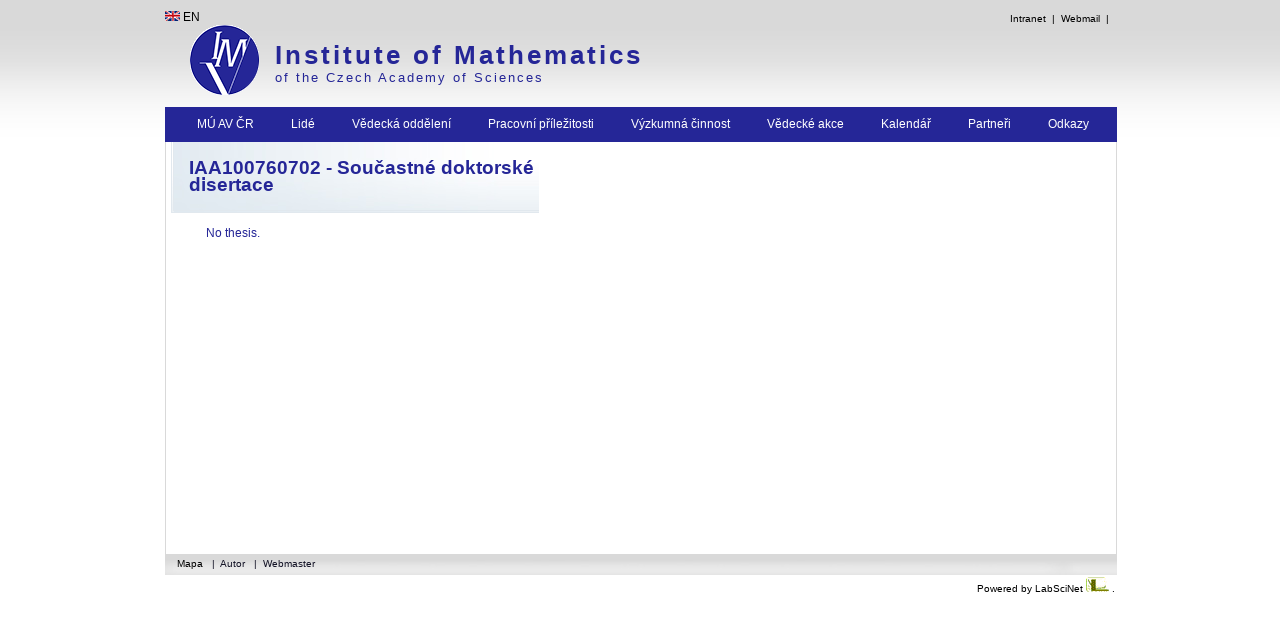

--- FILE ---
content_type: text/html; charset=iso-8859-1
request_url: http://web2023.math.cas.cz/recherche/theses/theses.php?id_grant=53&lang=1
body_size: 27736
content:




 

<!DOCTYPE html PUBLIC "-//W3C//DTD XHTML 1.0 Transitional//EN" "http://www.w3.org/TR/xhtml1/DTD/xhtml1-transitional.dtd">
<html xmlns="http://www.w3.org/1999/xhtml" xml:lang="cz" lang="cz">
<head>
    <meta http-equiv="content-type" content="text/html;charset=iso-8859-1" />
    <title>Institute of Mathematics of the Academy of Sciences of the Czech Republic
    </title>
    <meta name="description" content="Institute of Mathematics of the Academy of Sciences of the Czech Republic"/>
    <meta name="keywords" content="mathematical institute, Prague, academy of sciences, mathematics, logic, computer science"/>
    <meta http-equiv="content-language" content="cz" />
    <meta name="robots" content="noindex,nofolow" />
    <meta http-equiv="pragma" content="no-cache" />
    <link rel="apple-touch-icon" href="favicon.ico" />
    <link rel="icon" type="image/png" href="favicon.png" />
    <!--[if IE]><link rel="shortcut icon" type="image/x-icon" href="favicon.ico" /><![endif]-->
    <noscript>
    <p>
        It is necessary to activate JavaScript to navigate this site.
    </p>
    </noscript>
    <style media="all" type="text/css">
        @import "/css/general.css";
        @import "/css/accueil.css";
        @import "/css/style_people.css";
        @import "/css/style_presentation.css";
        @import "/css/style_seminar.css";
        @import "/css/style_calendar.css";
        @import "/css/style_preprint.css";
        @import "/css/equipe.css";
        @import "/css/grant.css";
        @import "/jsq_menu/css/jqsimplemenu.css";
    </style>

    <script type="text/javascript" src="http://web2023.math.cas.cz/js_script/affiche_visible.js"></script>
      <script type="text/javascript" src="http://web2023.math.cas.cz/js_script/form_preprints.js"></script>
    <script type="text/javascript" src="http://web2023.math.cas.cz/jsq_menu/js/jquery-1.4.4.min.js"></script>
    <script type="text/javascript" src="http://web2023.math.cas.cz/jsq_menu/js/jqsimplemenu.js"></script>
    <script type="text/javascript">
        $(document).ready(function () {
            $('.menu').jqsimplemenu();
            $("#academy").mouseover(function() {
                $(this).css("color","#cc6600")
            }).mouseout(function(){
                $(this).css("color","#252697")
            });
        });
    </script>
</head>
<body>
<span   id = "menu1"></span>
 <div id="header" >
    <div id="header-wrapper">
        <div id="logo-wrapper">
            <div id="cz_en_flag" >
            <a href="/recherche/theses/theses.php?id_grant=53&lang=0">
                <img src="http://web2023.math.cas.cz/image/lang0.gif"   class="noborder"/>&nbsp;<span class="texte">EN</span>
             </a>
        </div>
            <div class="logo">
                <a href=http://web2023.math.cas.cz/ title="Home">
                    <img src="http://web2023.math.cas.cz/image/im-logo-web_1.gif" alt="Home"></a>
            </div>
        </div><!-- end logo wrapper -->
        <div id="branding-wrapper">
            <h1 class="site-name">
                <a href=http://web2023.math.cas.cz/ title="Institute of Mathematics">
                    Institute of Mathematics
                </a>
            </h1>
            <div class="site-slogan">
                <a style="color:#252697;" id="academy" href="http://www.cas.cz/" target= "_blanc" title="of the Czech Academy of Sciences ">
                    of the Czech Academy of Sciences
                </a>
            </div>
        </div><!-- end branding wrapper -->
        <div id="search-box">
            <div class="region region-search-box">
                <div id="block-first-administration-im" class="block block-first">
                    <div class="content">
                        <div class="content">
                        <a href ="https://intranet.math.cas.cz/index.php/Intranet_Matematick%C3%A9ho_%C3%BAstavu_AV_%C4%8CR?setlang=cs" class="texte_intranet">&nbsp;&nbsp;Intranet&nbsp;&nbsp;|&nbsp;&nbsp;</a><a href="http://webmail.math.cas.cz/" class="texte_intranet">Webmail&nbsp;&nbsp;|&nbsp;&nbsp;</a><!--<a href="/drupproject/kalender/user" class="texte_login">&nbsp;&nbsp;Login&nbsp;&nbsp;</a>-->
                                            </div>
                </div> <!-- end block -->
            </div>
        </div>
    </div><!-- end header-wrapper -->
 </div>
 <div style="clear:both"></div>
    <div  id="menu_head" class="menu_head-cz"   >

        <ul class="menu" >
                           <li class="mainmenu pull-down  ">
                    <a href="#menu1" >
                        M&#218; AV &#268;R                    </a>
                                <ul  >                          <li  >
                                <a href="http://web2023.math.cas.cz/index.php?lang=1"
                                 >
                                    &#218;vodn&iacute; strana                                </a>                             </li>
                                                        <li  >
                                <a href="http://web2023.math.cas.cz/labo_institute/about_institute.php?lang=1"
                                 >
                                    O &#250;stavu                                </a>                             </li>
                                                        <li  >
                                <a href="http://web2023.math.cas.cz/labo_institute/page_html.php?id_page=1&amp;lang=1"
                                 >
                                    Pedagogick&aacute; &#269;innost                                </a>                             </li>
                                                        <li  >
                                <a href="http://web2023.math.cas.cz/labo_institute/page_html.php?id_page=2&amp;lang=1"
                                 >
                                    Partnersk&aacute; spolupr&aacute;ce                                </a>                             </li>
                                                        <li  >
                                <a href="http://web2023.math.cas.cz/labo_institute/page_html.php?id_page=3&amp;lang=1"
                                 >
                                    Popularizace v&#283;dy                                </a>                             </li>
                                                        <li  >
                                <a href="http://web2023.math.cas.cz/labo_institute/structure.php?lang=1"
                                 >
                                    Struktura                                </a>                             </li>
                                                        <li  >
                                <a href="http://web2023.math.cas.cz/library/lib-cz.html"
                                 >
                                    Knihovna                                </a>                             </li>
                                                        <li  >
                                <a href="http://web2023.math.cas.cz/labo_institute/doc_rapports.php?lang=1"
                                 >
                                    Z&aacute;kladn&iacute; dokumenty                                </a>                             </li>
                                                        <li  >
                                <a href="http://web2023.math.cas.cz/recherche/ann_reports.php?lang=1"
                                 >
                                    V&#253;ro&#269;n&iacute; zpr&aacute;vy                                </a>                             </li>
                                                        <li  >
                                <a href="https://www.egordion.cz/nabidkaGORDION/profilMatematickyustavAVCR"
                                 >
                                    Ve&#345;ejn&eacute; zak&aacute;zky                                </a>                             </li>
                                                        <li  >
                                <a href="http://web2023.math.cas.cz/labo_institute/acces.php?lang=1"
                                 >
                                    Kontakt                                </a>                             </li>
                                                   </ul>
               </li>               <li class="mainmenu pull-down  ">
                    <a href="#menu1" >
                        Lid&eacute;                    </a>
                                <ul  >                          <li  >
                                <a href="http://web2023.math.cas.cz/annuaire/membres_perman.php?membre=perm&amp;lang=1"
                                 >
                                    V&#283;de&#269;t&iacute; pracovn&iacute;ci                                </a>                             </li>
                                                        <li  >
                                <a href="http://web2023.math.cas.cz/annuaire/membres_perman.php?membre=doc&amp;lang=1"
                                 >
                                    Doktorandi                                </a>                             </li>
                                                        <li  >
                                <a href="http://web2023.math.cas.cz/annuaire/membres_perman.php?membre=postdoc&amp;lang=1"
                                 >
                                    Postdoktorandi                                </a>                             </li>
                                                        <li  >
                                <a href="http://web2023.math.cas.cz/annuaire/membres_perman.php?membre=joining&amp;lang=1"
                                 >
                                    Spolupracuj&iacute;c&iacute; v&#283;de&#269;t&iacute; pracovn&iacute;ci                                </a>                             </li>
                                                        <li  >
                                <a href="http://web2023.math.cas.cz/annuaire/membres_perman.php?membre=joiningdoc&amp;lang=1"
                                 >
                                    Spolupracuj&iacute;c&iacute; doktorandi                                </a>                             </li>
                                                        <li  >
                                <a href="http://web2023.math.cas.cz/annuaire/visiting.php?lang=1"
                                 >
                                    Hostuj&iacute;c&iacute; v&#283;de&#269;t&iacute; pracovn&iacute;ci                                </a>                             </li>
                                                        <li  >
                                <a href="http://web2023.math.cas.cz/annuaire/secretary.php?lang=1"
                                 >
                                    Ostatn&iacute; zam&#283;stnanci                                </a>                             </li>
                                                        <li  >
                                <a href="http://web2023.math.cas.cz/annuaire/annuaire.php?lang=1"
                                 >
                                    Seznam                                </a>                             </li>
                                                   </ul>
               </li>               <li class="mainmenu pull-down  ">
                    <a href="#menu1" >
                        V&#283;deck&aacute; odd&#283;len&iacute;                    </a>
                                <ul  style= "width:420px !important; "  >                          <li  style= "width:400px !important; "  >
                                <a href="http://web2023.math.cas.cz/recherche/equipe.php?id_equipe=14&amp;lang=1"
                                 style= "width:420px !important; "  >
                                    Abstraktní analýza (AA)                                </a>                             </li>
                                                        <li  style= "width:400px !important; "  >
                                <a href="http://web2023.math.cas.cz/recherche/equipe.php?id_equipe=18&amp;lang=1"
                                 style= "width:420px !important; "  >
                                    Algebra, geometrie a matematická fyzika (AGMP)                                </a>                             </li>
                                                        <li  style= "width:400px !important; "  >
                                <a href="http://web2023.math.cas.cz/recherche/equipe.php?id_equipe=13&amp;lang=1"
                                 style= "width:420px !important; "  >
                                    Konstruktivní metody matematické analýzy (CMMA)                                </a>                             </li>
                                                        <li  style= "width:400px !important; "  >
                                <a href="http://web2023.math.cas.cz/recherche/equipe.php?id_equipe=15&amp;lang=1"
                                 style= "width:420px !important; "  >
                                    Evolu&#269;ní diferenciální rovnice (EDE)                                </a>                             </li>
                                                        <li  style= "width:400px !important; "  >
                                <a href="http://web2023.math.cas.cz/recherche/equipe.php?id_equipe=16&amp;lang=1"
                                 style= "width:420px !important; "  >
                                    Matematická logika a teoretická informatika (MLTCS)                                </a>                             </li>
                                                        <li  style= "width:400px !important; "  >
                                <a href="http://web2023.math.cas.cz/recherche/archive_equipes.php?lang=1"
                                 style= "width:420px !important; "  >
                                    Archiv                                </a>                             </li>
                                                   </ul>
               </li>               <li class="mainmenu pull-down  ">
                    <a href="#menu1" >
                        Pracovn&iacute; p&#345;&iacute;le&#382;itosti                    </a>
                                <ul  >                          <li  >
                                <a href="http://web2023.math.cas.cz/recrutements/postes.php?lang=1"
                                 >
                                    Voln&aacute; m&iacute;sta                                </a>                             </li>
                                                        <li  >
                                <a href="http://web2023.math.cas.cz/recrutements/stages.php?poste=these&amp;lang=1"
                                 >
                                    Nab&iacute;dka doktorsk&eacute;ho studia                                </a>                             </li>
                                                   </ul>
               </li>               <li class="mainmenu pull-down  ">
                    <a href="#menu1" >
                        V&#253zkumn&aacute; &#269;innost                    </a>
                                <ul  >                          <li  >
                                <a href="http://web2023.math.cas.cz/recherche/cechvisitor.php?lang=1"
                                 >
                                    Eduard 	&#268;ech Distinguished Visitor                                </a>                             </li>
                                                        <li  >
                                <a href="http://web2023.math.cas.cz/recherche/preprints/preprints.php?lang=1"
                                 >
                                    Preprinty                                </a>                             </li>
                                                        <li  >
                                <a href="http://web2023.math.cas.cz/recherche/publications/publications.php?lang=1"
                                 >
                                    Publikace                                </a>                             </li>
                                                        <li  >
                                <a href="http://web2023.math.cas.cz/recherche/theses/theses.php?lang=1"
                                 >
                                    Doktorsk&eacute; disertace                                </a>                             </li>
                                                        <li  >
                                <a href="http://web2023.math.cas.cz/recherche/conferences_invites/conferences_invites.php?lang=1"
                                 >
                                    P&#345;edn&aacute;&#353;ky                                </a>                             </li>
                                                        <li  >
                                <a href="#menu1"
                                 >
                                    Granty, projekty                                </a>                                    <ul>                                            <li><a href="http://web2023.math.cas.cz/recherche/grants/grants.php?type_grant=1&lang=1">Granty, projekty</a>
                                            </li>                                            <li><a href="http://web2023.math.cas.cz/recherche/grants/grants.php?type_grant=2&lang=1">Zahrani&#269;n&#237; granty</a>
                                            </li>                                            <li><a href="http://web2023.math.cas.cz/recherche/grants/grants.php?type_grant=3&lang=1">Mezin&#225;rodn&#237; spolupr&#225;ce</a>
                                            </li>                                    </ul>                             </li>
                                                        <li  >
                                <a href="#menu1"
                                 >
                                    &#268;asopisy vyd&aacute;van&eacute; v M&#218;                                </a>                                    <ul>                                            <li><a href="http://am.math.cas.cz/">Applications of Mathematics</a>
                                            </li>                                            <li><a href="http://cmj.math.cas.cz/">Czechoslovak Mathematical Journal</a>
                                            </li>                                            <li><a href="http://mb.math.cas.cz/">Mathematica Bohemica</a>
                                            </li>                                            <li><a href="http://web2023.math.cas.cz/~zbl/">Zentralblatt MATH</a>
                                            </li>                                            <li><a href="https://higher-structures.math.cas.cz/">Higher Structures</a>
                                            </li>                                    </ul>                             </li>
                                                        <li  >
                                <a href="http://web2023.math.cas.cz/recherche/awards.php?lang=1"
                                 >
                                    Ocen&#283;n&iacute;                                </a>                             </li>
                                                   </ul>
               </li>               <li class="mainmenu pull-down  ">
                    <a href="#menu1" >
                        V&#283;deck&eacute; akce                    </a>
                                <ul  >                          <li  >
                                <a href="http://web2023.math.cas.cz/evenements/cechlectures.php?lang=1"
                                 >
                                    &#268;echovsk&eacute; p&#345;edn&aacute;&#353;ky                                </a>                             </li>
                                                        <li  >
                                <a href="https://calendar2023.math.cas.cz/seminars-im?lang=1"
                                 >
                                    Semin&aacute;&#345;e v M&#218;                                </a>                             </li>
                                                        <li  >
                                <a href="https://calendar2023.math.cas.cz/conferences-workshops-actual?lang=1"
                                 >
                                    Konference a  workshopy v M&#218;                                </a>                             </li>
                                                   </ul>
               </li>               <li class="mainmenu pull-down  ">
                    <a href="https://calendar2023.math.cas.cz/scientific-calendar/month?lang=1" >
                        Kalend&aacute;&#345;                    </a>
                           <li class="mainmenu pull-down  ">
                    <a href="#menu1" >
                        Partne&#345;i                    </a>
                                <ul  >                          <li  >
                                <a href="http://web2023.math.cas.cz/partnerships/partners.php?id_lien=3&amp;lang=1"
                                 >
                                    J&#268;MF                                </a>                             </li>
                                                        <li  >
                                <a href="http://web2023.math.cas.cz/partnerships/partners.php?id_lien=2&amp;lang=1"
                                 >
                                    EMS                                </a>                             </li>
                                                        <li  >
                                <a href="http://web2023.math.cas.cz/partnerships/partners.php?id_lien=1&amp;lang=1"
                                 >
                                    ERCOM                                </a>                             </li>
                                                        <li  >
                                <a href="http://web2023.math.cas.cz/partnerships/partners.php?id_lien=5&amp;lang=1"
                                 >
                                    EuDML                                </a>                             </li>
                                                        <li  >
                                <a href="http://web2023.math.cas.cz/partnerships/partners.php?id_lien=6&amp;lang=1"
                                 >
                                    DIMATIA                                </a>                             </li>
                                                        <li  >
                                <a href="http://web2023.math.cas.cz/partnerships/partners.php?id_lien=7&amp;lang=1"
                                 >
                                    Centrum Jind&#345;icha Ne&#269;ase                                </a>                             </li>
                                                        <li  >
                                <a href="http://web2023.math.cas.cz/partnerships/partners.php?id_lien=4&amp;lang=1"
                                 >
                                    EU-MATHS-IN.CZ                                </a>                             </li>
                                                   </ul>
               </li>               <li class="mainmenu pull-down  ">
                    <a href="#menu1" >
                        Odkazy                    </a>
                                <ul  >                          <li  >
                                <a href="http://web2023.math.cas.cz/liens/lien.php?id_lien=8&amp;lang=1"
                                 >
                                    Bibliografické databáze                                </a>                             </li>
                                                        <li  >
                                <a href="http://web2023.math.cas.cz/liens/lien.php?id_lien=12&amp;lang=1"
                                 >
                                    V&#283;decké instituce                                </a>                             </li>
                                                        <li  >
                                <a href="http://web2023.math.cas.cz/liens/lien.php?id_lien=11&amp;lang=1"
                                 >
                                    Jiné instituce, ú&#345;ady                                </a>                             </li>
                                                        <li  >
                                <a href="http://web2023.math.cas.cz/liens/lien.php?id_lien=10&amp;lang=1"
                                 >
                                    V&#283;decké spole&#269;nosti                                </a>                             </li>
                                                        <li  >
                                <a href="http://web2023.math.cas.cz/liens/lien.php?id_lien=13&amp;lang=1"
                                 >
                                    Dokumenty                                </a>                             </li>
                                                        <li  >
                                <a href="http://web2023.math.cas.cz/liens/lien.php?id_lien=14&amp;lang=1"
                                 >
                                    Další odkazy                                </a>                             </li>
                                                   </ul>
               </li>        </ul>
    </div>
    <div id="wrapper" >
<!--template theses -->
<div class="page_titre page_titre_bleu page_titre_bleu"><h1>IAA100760702&nbsp;-&nbsp;Sou&#269;astn&eacute; doktorsk&eacute; disertace</h1></div>
<ul class="members" >
	<li>
    	No thesis.	</li>

</ul>
 
</ul>
	 <div class="tampon">
	 &nbsp;
	</div>
 <!-- fin wrapper -->
</div>
<div id= "footer" >
<p class="date_footer info_footer">
		</p>

	<p class=" info_footer">
	&nbsp;&nbsp;&nbsp;
	<a href="http://web2023.math.cas.cz/sitemap.php?lang=1"  style=" text-align:center;">Mapa  </a>
	&nbsp;&nbsp;|&nbsp;
	<span id="author" > Autor</span>
	&nbsp;&nbsp;|&nbsp;
	<span id="webmaster" >Webmaster</span>

	</p>
	
		</div>
	<div id="footer_labscinet">
	<p style = "float:right;font-size:10px; margin-top:2px;">
	<a href= "http://labscinet.com" target="_blank">Powered by LabSciNet
	<img src="http://web2023.math.cas.cz/image/logo_labscinet_mini.png" />
	</a>
  <a href="https://calendar2023.math.cas.cz/user">. </a>                
	</p>
	<span id = "author_detail" class="author_hidden"  > 
		<span class="texte_type">Copyright &#169; 2009-2015 s.raitmayerova</span>
		&nbsp;&nbsp;
		<a href ="mailto:stanislavalo@gmail.com">
			<img src="http://web2023.math.cas.cz/image/letter.png" align="bottom" style="margin-top:2px; margin-left:1px;">
		</a>
	</span> 
	<span id = "webmaster_detail" class="webmaster_hidden"  > 
		<a href ="mailto:hotline@math.cas.cz" >
			Webmaster <img src="http://web2023.math.cas.cz/image/letter.png" align="bottom" style="margin-top:2px; margin-left:1px;">			
		</a>
	</span>
</div>

<script type="text/javascript">
(function ($) {
	open_win();
})(jQuery);
</script>
</body>
</html>


--- FILE ---
content_type: text/css
request_url: http://web2023.math.cas.cz/css/general.css
body_size: 8201
content:
@charset "utf-8";
/* CSS Document */
body {
background:url(../image/body-bg2.jpg) repeat-x #fff;
font-size: 84%;
color: #000;
margin: 0;
padding: 0;
line-height: 1.3em;
}

#wrapper 
{ 
	width:950px; 
	height:auto;
	margin-top: 0px;
	margin-right:auto !important;
	margin-left:auto !important;
	background-color:#FFF;
	border:1px; !important;
	border-bottom-color:#d9d9d9;
	border-bottom-style:solid;
	border-left-color:#d9d9d9;
	border-left-style:solid;
	border-right-color:#d9d9d9;
	border-right-style:solid;
	font-family:arial, Helvetica, sans-serif; 
	font-size:12px; 
	font-weight:normal; 
}

#menu_head
{
	width:952px;
	background-color:#252697;
	height:35px;
	text-align:left;
	padding-right:0px;
	top:auto;
	font-size:12px;
	padding-top:0px;
	padding: 0 0 0 0;
	margin-right:auto !important;
	margin-left:auto !important;	
}
.menu_head-cz{
	width:952px;
}
#entete_titre_0
{
	background-image:url(../image/entete_titre4.jpg);
	height:70px;
	margin:0 0 0 0;
	width:950px;
	
}
#search-box {
    position: absolute;
    right: 0;
    top: 10px;
}   
img {
	border: none;
}
/* HEADER */
h1 {
	font-size: 1.6em;
	color: #252697;
}

#header {
height: 110px;
position: relative;
width: 950px;
margin-top: 0;
margin-left:  auto;
margin-right: auto;
margin-bottom: 0;
color: #252697 !important;
}

#logo-wrapper {
 float: left;
}
#cz_en_flag{
 float:left;
 margin-top:8px
} 
.logo {
margin-top: 25px;
margin-left: 25px;
}

.logo IMG {
height:70px;
}
#branding-wrapper {
float: left;
margin-top: 45px;
line-height: 1.5em;
}
#branding-wrapper:hover{
	color: #cc6600 !important;

}
h1.site-name{
	padding: 0;
    margin: 0;
    color: #252697;
}
h1.site-name > a{
display: inline; 
font-weight: bold;
font-family: Arial, Helvetica, sans-serif;
font-size: 120%;
margin-left: 15px;
position: relative;
letter-spacing: 3px;
color: #252697;
}
h1.site-name > a:hover, .site-slogan > a:hover{
	color:#cc6600;	
}

.site-slogan {
font-family: Arial, Helvetica, sans-serif;
font-size: 95%;
line-height: 2em;
position: relative;
margin-left: 15px;
letter-spacing: 2px;
color: #252697 important;
}
.site-slogan > a {
  color: #252697 important;
}

/* FIN HEADER*/
#entete_titre_1
{
	background-image:url(../image/entete_titre5.jpg);
	height:70px;
	margin:0 0 0 0;
	width:950px;	
}

#entete_titre_labscinet
{
	background-image:url(../image/titre_labscinet.jpg);
	height:70px;
	margin:0 0 0 0;
	width:950px;
	
}
.texte_intranet
{
	font-size:10px;
	font-family:arial, Helvetica, sans-serif;
	font-weight:normal;
}
.texte_login, a.texte_login, a.texte_login:hover, a.texte_login:visited
{
	font-size:10px;
	font-family:arial, Helvetica, sans-serif;
	color: #FFF !important;
	font-weight: normal;
	background-color: #000;
}
.cs
{
	font-size:10px;
	font-family:arial, Helvetica, sans-serif;
	background-image:url(../image/footer1.jpg);
	color:#003;
	font-weight:bold;
	width:952px;
}

/* langues avec le drapeau + l'intranet dans l'entete*/
table.top_header
{
	width:950px;
	height: 26px;
	margin-right:auto !important;
	margin-left:auto !important;
	padding-top:0px;
	padding-bottom:0px;
	margin-bottom:0px; 
	margin-top:0px;
	border-collapse: collapse important;

}
tr.top_header_ligne
{
	padding-top:0px;
	padding-bottom:0px; 
	border:none;
	margin-bottom:0px; 
	margin-top:0px; 
	border:none;
}
.top_header_col
{
	padding-top:0px;
	padding-bottom:0px; 
	border:none;
	margin-bottom:0px; 
	margin-top:0px; 
	border:none;
}
#intranet
{
	
	width:840px;
	/*margin-right:auto !important;*/
	margin-left:auto !important;
	font-family:arial, Helvetica, sans-serif; 
	text-align:right;
	top:auto;
	font-size:10px;
	padding-top:0px;
	padding-bottom:0px;
	margin-bottom:0px;
	/*padding-right:8px;*/
}
#banner
{
	background-image:url(../image/hlava_matyka9.jpg);
	height:120px;
}
#banner_recherche
{
	background-image:url(../image/hlava_rovnice.jpg);
	height:120px;
}
#footer
{
	clear:both;
	vertical-align:top;
	height:20px;
	background-image:url(../image/footer1.jpg);
	margin-right:auto !important;
	margin-left:auto !important;
	width:952px;
}
#footer_labscinet 
{
	clear:both;
	width:950px;
	height:20px;
	background-color:#FFF;
	margin-right:auto !important;
	margin-left:auto !important;
	font-family:arial, Helvetica, sans-serif; 
	font-size:10px; 
	font-weight:normal; 
}
a  
{
	text-decoration: none;
	color:#000;
	font-weight: normal;
}
 a:visited  { 
  color:#000 ; 
  background-color: transparent;
  text-decoration: none;
 }
 a:hover    { 
  text-decoration: underline; 
  color: color:#609; 
  background-color: transparent;
  text-decoration: none;
 }
 a:active   { 
  text-decoration: underline; 
  color: #000; 
  background-color: transparent;
  text-decoration: none;
 }

.page_titre
{
	padding-left:15px;
	padding-bottom:4px;
	padding-top:4px;
	width:350px;
	/*margin-top:10px;*/
	margin-bottom:5px;
	margin-left:5px;
	border-left-color:#e1e8ee;
	border-left-style:double;
	border-left-width:3px;
	border-bottom-color:#e1e8ee;
	border-bottom-style:double;
	border-bottom-width:3px;
}

.page_titre_bleu
{
	background-image:url(../image/baground_titre_bleu1.jpg);
}
.page_titre_vert
{
	background-image:url(../image/baground_titre_vert.jpg);
}
.vert
{
	color:#225A1F;
}
.tiny
{
	font-size:9px;
	
}
.noir 
{
	color:#000;
}
a.logout,p.logout,.logout
{
	padding-left:0px;
	padding-bottom:8px;
	/*color:#OOO;*/
	color:#0000CC;
	font-size:12px;
	font-weight:bold;
}
.logout_haut
{
	padding-top:3px; !important;   
	padding-bottom:3px; !important;
	padding-left:4px;
}

#administration
{
	margin-left:13px;
	margin-right:10px;
	margin-top:15px;
}
div.wrapper_inter
{
	margin-left:15px;
	margin-right:15px;
	/*margin-top:10px;*/
}
.red
{
	background-color:#FF3;
	color:#F00;
	font-weight:bold;
}
.green_message{
	background-color:#FF3;
	color:green ;
	font-weight:bold;
}
div.p_formater, p.p_formater
{
	text-align:justify;
}
p.info_footer
{
	font-family:Arial,Helvetica,sans-serif;
	font-size:10px;
	font-weight:400;
	font-style:normal;
	color:#141427;
	vertical-align:middle;
	padding-top:0px;
	padding-bottom:0px;
	margin-bottom:0px;
	margin-top:0px;
}
p.date_footer
{
	padding-right:3px;
	float:right;
}

div.tampon
{
	height:300px;
}
a.bouton_publier, a:visited.bouton_publier, a:hover.bouton_publier
{
	background-color:#CCC;;
	padding-left:4px;
	padding-right:4px;
}
.texte
{
	font-family:arial, Helvetica, sans-serif; 
	font-size:12px; 
}
.noir
{
	color:#000;
}
/* chemin de fer */
.chemin_texte
{
	margin-top:0px;
	padding-top:0px;
	font-size:10px;
}
.chemin_actuel
{
	color:#ed1c24;
	font-weight:bold;
	margin-top:0px;
	padding-top:0px;
	font-size:10px;
}
.chemin
{
	margin-top:6px;
	margin-bottom:0px;
}
/* pagination*/
p.aficher_page
{
	color:#006;
	font-size:12px;
	text-align:center;
	font-weight:bold;
	vertical-align:baseline;
}
.page_actuel
{
	color:#FB4061;
	font-size:15px;
	font-weight:bold;
}
.autres_pages
{
	color:#006;
	font-size:12px;
	font-weight:bold;
}
/*header  logo left */

.mu_left1
{
   border:0 0 0 0; !important;
   border-width:0px; !important;
   padding:0 0 0 0;
   margin:0 0 0 0;
   opacity:0;
   background-color:transparent; !important;
   margin-left:25px;
}
.mu_right1
{
   border:0 0 0 0; !important;
   border-width:0px; !important;
   padding:0 0 0 0;
   margin:0 0 0 0;
   opacity:0;
   background-color:transparent; !important;
}
/* BO
couleur general bleu pour les link 
link_bleu*/
.l_b
{
	color:#0000CC;
}
.novisible
{
	display:none;
}
.visible
{
	display:block;
}
p
{
	text-align:justify;
}
.normal
{
	font-weight:normal;
}
.blue
{
	color:#00F
}
#partner
{
	padding-left:6px;

}
.author_hidden, 
.webmaster_hidden
{ 
	display: none;
}
.author_text, 
.webmaster_text
{
	display: block;
}
#warningOrder {
	color: red;
	font-weight: bold;
	font-size: 14px;
}


--- FILE ---
content_type: text/css
request_url: http://web2023.math.cas.cz/css/accueil.css
body_size: 4527
content:
@charset "utf-8";
/* CSS Document */

/* sitemap */
/******************************************/
#menu_sitemap
{
	padding-left:60px; 
	text-align:left;
	font-size:12px; 
	font-weight:normal;
	text-align:left;
}
#menu_sitemap  a 
{
	color:#00F;
	text-decoration:underline;
}
#menu_sitemap li
{
	line-height:20px;
}
ul.1_menu_sitemap
{
	padding-top:0px;
}
ul.sous_list_sitemap
{ 
	list-style:circle;
	font-size:11px;
}

li.titre_menu_sitemap
{
	font-weight:bold;
	padding-top:4px;
	padding-bottom:1px;
	line-height:normal;
}

/******************************************/

p.menu_titre
{
	font-size:14px; 
	font-weight:bold;
	padding-bottom:0px;
	padding-top:0px;
}
#colonne_gauche
{
	float:left;
	width:635px;
	text-align:justify;
	margin: 0 0 0 10px;
}
#colonne_droite
{
	float:right;
	width:300px;
	margin: 0 0 0 0;
}

.page_titre1
{
	padding-left:15px;
	width:400px;
	margin-top:6px;
	margin-left:5px;
	border-left-color:#e1e8ee;
	border-left-style:double;
	border-left-width:3px;
	border-bottom-color:#e1e8ee;
	border-bottom-style:double;
	border-bottom-width:3px;
}
.page_titre_bleu2
{
	background-image:url(../image/page_titre2.jpg);
}
div.actualite
{
	border:solid;
	border-width:2px;
	width:270px;
	height:auto;
	margin-left:17px;
	margin-right:5px;
	margin-bottom:5px;
	margin-top:5px;
	padding-top:3px;
	padding-left:3px;
	padding-right:3px;
	padding-bottom:4px;
}
div.news
{
	height:auto;
	margin-bottom:5px;
	margin-top:0px;
	margin-left:0px;
	padding-top:0px;
	padding-left:3px;
	padding-right:4px;
	padding-bottom:0px;
}

.act1
{
	border-color:#e0e9f0 !important;;
	background-color:#edf3f6;
}

.act2
{
	border-color:#f5e6f8 !important;;
	background-color:#f7f4f8 ;
}
.act3
{
	border-color:#d1f7c9 !important;;
	background-color:#f4fbf2;
}
.act0
{
	border-color:#f9dfea !important;;
	background-color:#f6edf1;
}

.act4
{
	border-color:#CCC !important;
	background-color:#EAEAEA;
}
/*news*/

#titre_news
{
	width:800px;
	height:39px;
	margin-left:17px;
	margin-right:5px;
	margin-bottom:5px;
	margin-top:2px;
	padding-top:1px;
	padding-bottom:3px;
	padding-left:5px;
	vertical-align:bottom;
}
.titre_actualite
{
	color:#333;
	font-weight:bold;
	text-align:left !important;
}
.link_news
{
	font-size:12px;
	line-height:23px;
}
.news_year_activ
{
	background-color:#6F6;
}

.news_more
{
	padding:0 10px 0 12px; 
}
img.more 
{
	vertical-align: baseline;
	padding-left: 5px;
	padding-right: 1px;
}
p.ident
{
	text-indent:7px;
}
.equipe
{
	font-size:14px;
}
.equipe_bg
{
	width:300px;
}
.theme_titre
{
	border-left-color:#AFA7FC;
	border-left-style:groove;
	border-left-width:3px;
	border-top-color:#AFA7FC;
	border-top-style:dashed;
	border-top-width:1px;
	margin-top:15px;
}
.theme
{
	background-color:#EAE8FD;
}
.theme_old
{
	background-color:#E1EACE;
}
.theme_titre_old
{
	border-left-color:#d5e7b0; !important;
	border-left-style:dashed;
	border-left-width:1px;
	border-top-color:#d5e7b0;
	border-top-style:dashed;
	border-top-width:1px;
	margin-top:15px;
}
.theme1
{
	width:250px;
	padding-left:-5px;
	border-left-color:#AFA7FC;
	border-left-width:2px;
	border-left-style:groove;
}

.sous_titre
{
	background-color:#EFE0F1;
	border-left-color:#93C;
	border-top-color:#93C;
	border-left-style:groove;
	border-top-style:groove;
	border-left-width:8px;
	border-top-width:2px;
	margin-top:6px;
}
.titre_direction
{
	margin: 0 0 0 0;
	color:#0000A0; !important;
	font-size:15px;
	font-weight:bold;
	padding-top:8px;
	height:30px;
	
}
.news_titre
{ 
	margin:5px 0 0 0 ;
	color:#0000A0; !important;
	font-size:15px;
	font-weight:bold;
	padding-top:10px;
}
.img.more 
{
	vertical-align: baseline;
	padding-left: 5px;
	padding-right: 1px;
}
.act_texte
{
	margin:0 0 0 0;
	padding:3px 0 0 0;
	font-weight:normal;
	font-size:12px;
	line-height:17px;
	text-align:left !important;
}
.bas
{
	vertical-align:top;
}
.bas_news
{
	vertical-align:top;
	border:none;
}
.img_news
{
	margin-bottom:2px;
	padding-bottom:4px;
	margin-left:7px;
	margin-top:2px;
	margin-right:0px;
	float:right;
}
.img_actualite
{
	margin-bottom:2px;
	margin-left:10px;
	margin-top:2px;
	margin-right:0px;
	float:right;
}
.red1
{
	color:#F00;
	font-weight:bold;
}
/* imposer la hauteur du parag. pou rle texte court*/
p.par_height
{
	height:auto;
}
p.par_height100
{
	height:160px;
}
p.par_height200
{
	height:260px;
}
/*plan access */
.colonne_gauche_acces
{
	float:right;
	width:200px;
	text-align:justify;
	margin-right:120px;
}
.colonne_droite_acces
{
	float:right;
	width:600px;
	margin-left:20px,
}
.acces
{
	line-height:20px;
	padding-bottom:12px;
}


--- FILE ---
content_type: text/css
request_url: http://web2023.math.cas.cz/css/style_people.css
body_size: 3175
content:

/*=======  members permanents   =======*/
.jmeno{
font-size:16px;
font-weight:bold;
line-height: 100%;
color:#000;
}
.jmeno1{
font-size:12px;
font-weight:bold;
line-height: 100%;
color:#000;
}	
.img_url
{
	border:0px;
	margin-left:3px;
	vertical-align:text-bottom;
}
.img_asep
{
	border:3px;
	border-style:solid !important:
	border-color:#FF0 !important;
	vertical-align:text-bottom;
}
.img_url_icon
{
	border:0px;
	margin-left:3px;
	vertical-align:text-bottom;
	margin-bottom:3px;
}
.img_margin
{
	padding-right:50px;
	vertical-align:middle;
}
.img_person{
	margin-left: 25px;
}
td.membre_nom
{
	padding-left:15px;
	width:30%;
}
td.visitor_nom
{
	padding-left:15px;
}
td.url_img
{
	padding-left:15px;
}
.col_ligne0
{
	background-color:#F4F4F4;
	border-color:#F4F4F4;
	
}
.col_ligne1
{
	background-color:#FFF;
}
.colonne_espace
{
	padding-left:5px;
	padding-right:5px;
}
table.members
{
	border-collapse:collapse; 
	border-width:0px;
	color:#000;
	font-family:arial, Helvetica, sans-serif;
	font-size: 12px; 
	width:100%;
	border-spacing: 0 !important;
}
/* ligne bleu*/
.ligne_bleu
{
	border-bottom:1px;
	border-bottom-style:solid;
	border-bottom-color:#b3c7d4;
	margin-top:0p;
	margin-bottom:0px;
	padding-top:Opx;
	padding-bottom:0px;
	height:2px;
}
/* premier ligne avec le nom*/
.ligne_1
{
	padding-top:10px;
}
/*==========modification============*/
table.members_modif
{
	border-width:1px;
	width:80%;
	border:thin;
	border-collapse:separate;
	background-color:#b7cbd6;
	margin-left:8px;
	margin-bottom:4px;
}
table.large
{
	width:95%;
}
#admin
{
	background-image:url(../image/menu.jpg);
	height:27px;
	top:auto;
	color:#F00;;
	font-size:18px;
	font-weight:bold;
	text-align:left;
	vertical-align:middle;
	padding-left:8px;
}
th.ajouter
{
	text-align:left;
	padding-left:12px;
	font-size:12px;
	padding-top:8px;
	padding-bottom:15px;
	color:#600;
}
div.enregistrer
{
	padding-top:10px;
	padding-left:10px;
	color:#000;
	
}
.boltmembre
{
	font-weight:bold;
	font-size:12px;
}
.smalltitre
{
	font-size:18px;
	font-weight:bold;
}
.visiting
{
	padding-left:15px;
	line-height:23px;
	font-weight:bold;
	font-size:14px;
}
.titre_sec
{
	color:#435283;
}
.filtre_membre
{
	font-family:"Trebuchet MS", Georgia, sans-serif;
	font-size:11px;
	font-stretch:semi-expanded;
}
.gris
{
	background-color:#E2E2E2;
}
.bg_red
{
	background-color:#FF8080;
	font-size:14px;
	font-weight:bold;
	line-height: 100%;
	color:#000;
}
.bg_red_bg
{
	background-color:#FF8080;
}
.from_year
{
	background-color:#FF9;
	font-size:10px;
	border:thin;
	border-style:solid;
	border-color:#F90;
	padding-left:3px;
	z-index:500;
}
.from_year_width
{
	width:58px;
}
.pub_width
{
	width:150px;
}
.resume{
	padding: 8px 5px 5px 10px;	
}
.hidenform{
	width: 100%;
  	height: 100%;
 	background-color: grey;
 	position: relative;
 	left: '0px',
 	top: '0px',
 	z-index: -1;
 	opacity: 0.2;
    filter: alpha(opacity=20); 
}
.visitor-description{
	text-align: justify;
	 padding: 0 15px 0 0;
}

--- FILE ---
content_type: text/css
request_url: http://web2023.math.cas.cz/css/style_presentation.css
body_size: 7875
content:
#topinfo{
	float:left;
	padding: 0;
	margin:0;
	padding:0;
	width: 15px;
}
.topannonce {
	margin:0;
	padding:0;
	font-size: 10px;
	line-height: 115%;
	font-weight: bold;
	width: 21em;
	color: #000;
}
.second{
	margin:0;
	padding-top:0.6em;
	padding-bottom:0.6em;
	font-size: 10px;
	line-height: 115%;
	font-weight: bold;
	width: 21em;
	color: #000;
	}	
#topimage{
	margin-top: 0em;
	margin-bottom:0em;
	float: right;
	clear: none;
	border-left: 0em;
}
.boltcentrum{
	margin-left:11em;
	padding:0;
	font-size: 22px;
	font-weight: bold;
	margin-right: 2em;
}
.bolt{
	margin:0;
	padding:0;
	font-size: 18px;
	font-weight: bold;
}
.bolt1{
	padding-top:0.7em;
	font-size: 18px;
	font-weight: bold;
}
.titrethirdline {
	margin:0;
	padding:0;
	margin-left:5.5em;
	/*float:right;*/
}
.smalltitre{
	font-size:18px;
	font-weight:bold;
}
.titrecentre{
	padding-top:2em;
	text-align:left;
}	
/*A  {
	text-decoration: none;
	color:#000;
	font-weight: normal;
	}
 A:visited  { 
  color: #000; 
  background-color: transparent;
 }
 A:hover    { 
  text-decoration: underline; 
  color: color:#609; 
  background-color: transparent;
 }
 A:active   { 
  text-decoration: underline; 
  color: color:#609; 
  background-color: transparent;
 }*/
#levnavlarge a:hover 
{
	color: #000099;
	background-color: #CCFFCC;
}
#levnavlarge a:visited  {
color:#000;
}
/*#levnavlarge a: 
{
color:#000;
}*/
#leftnav
{
	height:114px;
	float: left;
	width: 165px;
	margin: 0;
	padding: 0;
	color: #000;
	/*background-color: #D8D8D8;*/
}


ul#levnav{
	color:#000;
	list-style-type: none;
	font-family: Verdana, Arial, Helvetica, sans-serif;
	/*font-weight: bold;*/
	line-height: 1.7em;
	margin-left: 0em;
	padding-left:0em;
	margin-right:0em;
	padding-right:0em;
}


.rightfield_workshop{
	list-style:none;
	margin-left:25em;
	padding:0;
	display:block;
	width:35em;
	text-align:left;
	}
rightfield_workshop.ul{
	list-style:none;
	margin-left:25em;
	padding:0;
	display:block;
	width:35em;
	text-align:left;
	}
rightfield_workshop.li{
	list-style:none;
	margin-left:25em;
	padding:0;
	display:block;
	width:35em;
	text-align:left;
	}			
.emailbleu{
	color:#0000FF
	}
.information{
	padding-right:4em;
	line-height:140%;
	font-size:12px;
}	
.topannonce1 {
	padding-bottom:5em;	
	font-size: 12px;
	font-weight: bold;
	line-height:110%;
	float: left;
	width: 12em;
}
.jmeno{
	font-size:14px;
	font-weight:bold
	}
.researcher{
	font-size:16px;
	font-weight:bold
}
.adress{
	font-size:14px;
	font-weight:bold;
	padding-bottom:0.5em;
	}	
.teamurl a:hover{
	color: #000099;
	background-color: #CCFFCC;
	/*font-size: 18px;*/
	text-decoration: underline; 
}
.teamurl {
	font-size:16px;
	font-weight:bold;
	color:#0000FF;
	padding-bottom:0;
	margin-bottom:0;
	}	
.jmenosmall{
	font-size:12px;
	font-weight:lighter;
}
.boltresearch
{
font-weight:bold;
line-height: 115%
}
.paragraf{
	font-size:16px;
	font-weight:bold;
	margin-right: 1em;
	line-height: 100%;
	background-color: #CCCCCC;
}
.roman{
	padding-right:1em;
	padding-left:1em;
	padding-top:1em;
	background-color:#CCCCCC;
}	
#listtitre li{
font-size:16px;
font-weight:bold;
margin:0;
line-height:170%}
.categorie{
	text-decoration:underline;
	line-height: 170%;
}
.texte{
font-size:12px;
line-height:135%;
font-weight:normal;
}
.texte1{
font-size:10px;
line-height:135%;
font-weight:bolt;
color:#000000;
}
.mini{
font-size:9px;
line-height:135%;
font-weight:normal;
}
.texte_bolt{
font-size:12px;
line-height:135%;
font-weight:bold;
}
ul.parag{
font-size:12px;
list-style:decimal;
line-height:135%;
}
ul.par{
	list-style:square;
	font-size:12px;
	line-height:135%;
	width: 100%;
}
.formWorkshop
{
background-color:#DBDBDB}
.published
{
font-size:16px;
color:#009900;
}
.workshop{
padding:0;
margin:0;
font-weight:normal;
list-style:none;
}

.menu_color2{
width: 60%;
background-color:#CCCC99}
.menu_color3{
width: 60%;
background-color:#CCFF99}
.menu_space{font-size:9px
}
.menu_color4{
width: 60%;
background-color:#CCCCCC}
.menu_space{font-size:9px
}
.jmeno1{
	font-size:12px;
	font-weight:bold;
	line-height: 100%;
	color:#000;
}
/***************** postes **************************/
.intitule
{
	font-size:18px;
	font-weight:bold;
	padding:0;
	margin:O;
}

a.underline,.underline
{
	text-decoration:underline;
	color:#909;
}
.champs_oblig
{
	color:#903;
	font-weight:bold
}
.bleu
{
	color:#0000A0;
}
.these_titre
{
	/*background-color:#FC98B6;*/
	background-color:#EFE0F1;
	border-left-color:#93C;
	border-bottom-color:#93C;
	border-left-style:groove;
	border-bottom-style:groove;
	border-left-width:8px;
	border-bottom-width:2px;
	margin-bottom:2px;
}
.these_titre1
{
	padding-bottom:5px;
}
.espace_droite
{
	margin-right:10px;
}
.sans_marge
{
	margin-top:0px;
	margin-bottom:0px;
	padding-top:0px;
	padding-bottom:0px;
}
/* documenr-rapports*/
.mini1
{
	font-family:"Trebuchet MS", Georgia, sans-serif;
	font-size:11px;
	vertical-align:middle;
}

/*   contract */
p.contract_partnaire
{
	line-height:19px;
}
div.contract0
{
	border-bottom:thin;
	border-bottom-color:#b7cbd6;
	border-bottom-style:solid;
	border-bottom-width:1px;
	border-top:thin;
	border-top-color:#b7cbd6;
	border-top-style:solid;
	border-top-width:1px;
	padding-bottom:0px;
	margin-bottom:0px;
	padding-top:0px;
	margin-top:0px;
}
div.contract1
{
	border-bottom:none;
	border-top:none;
	padding-bottom:0px;
	margin-bottom:0px;
	padding-top:0px;
	margin-top:0px;
}
.text_right
{
	text-align:right
}
/* menu d'adminisration*/
.list_menu
{
	list-style-position:inside;
	padding-top:2px;
	padding-bottom:2px;
	padding-left:20px;
}
/*  structure */
.haute_ligne_rose
{
	list-style-image:url(../image/list_deco1.png);
}
.haute_ligne_verte
{
	list-style-image:url(../image/list_deco2.png);
}
.haute_ligne_jaune
{
	list-style-image:url(../image/list_deco3.png);
}
.structure_titre
{
	padding-left:15px;
	padding-bottom:4px;
	padding-top:4px;
	width:auto;
	margin-top:10px;
	margin-bottom:5px;
	margin-left:5px;
	border-left-color:#c9c9f4;
	border-left-style:double;
	border-left-width:3px;
	border-bottom-color:#c9c9f4;
	border-bottom-style:double;
	border-bottom-width:3px;
}
p.person_structure
{
	padding-top:2px;
	margin-top:0px;
}
p.person_bord
{
	padding-top:0px;
	margin-top:0px;
	padding-bottom:1px;
	margin-bottom:0px;
}
div.bord
{
	padding-top:7px;
	margin-top:0px;
	padding-bottom:0px;
	margin-bottom:7px;
}
.titre_margin
{
	margin-top:9px;
	padding-bottom:15px;
}
/*  equipes-axe sur la page plan de site  */
ul.plan_liste
{
	list-style-type:disc;
	list-style-position:inside;margin-left:1px;
	padding:1px;
}
li.item
{
	/*text-indent:15px;*/
}
/* div cache*/
.div_cache_article
{
	display:none;
	border-style:solid;
	border-width:1px;
	background-color:#FFFF80;
	width:300px;
	height:auto;
	position:absolute;
	left:300px;
	padding-left:6px;
	padding-right:4px;
	text-align:justify;
	overflow:auto;
}
.div_cache_grant
{
	display:none;
	border-style:solid;
	border-width:1px;
	background-color:#FFFF80;
	width:300px;
	height:auto;
	position:absolute;
	left:540px;
	padding-left:6px;
	padding-right:4px;
	text-align:justify;
	overflow:auto;
}
/* croix qui ferme*/
.fermer_div
{
	text-align:right;
	margin-top:0px;
	padding-top:0px;
	margin-top:0px;
	padding-bottom:0px;
	margin-bottom:0px;
}
.index_bouton
{
	background-color:#F9EEDF; width:25px;;
	font-family:Arial, Helvetica, sans-serif;
	font-stretch:condensed;
	font-size:10px ;
	width:15px;
	margin-top:2px;
	text-indent:0px;
	vertical-align:top;
}
p.affiche_grant
{
	padding-top:-1px;
	margin-top:-1px;
	padding-bottom:0px;
	margin-bottom:2px;
}
a.donne_grant
{
	text-decoration:underline;
}
a.donne_grant:visited
{
	text-decoration:underline;
	color:#903;
}
/* liste des publications, conferences, preprints*/	
.titre_total
{
	font-size:12px;
	font-weight:bold;
	padding-left:40px;
}
/* administration asep*/
.foot_logout
{
	width:900px; 
	margin-right:auto !important;
	margin-left:auto !important;
}
.red_solo
{
	color:#F00;
}


--- FILE ---
content_type: text/css
request_url: http://web2023.math.cas.cz/css/style_seminar.css
body_size: 5539
content:

/********** SEMINAR PROGRAM  ********************/
.sem_head{
	line-height: 115%;
	text-align:center;
	margin-right:10%;
	font-size:14px;	
}
#sem_header{
	font-size:20px;
	line-height: 125%;
	text-align:center;
	font-weight:bold;
	color:#0000A0;
	margin-top:0px;
	padding-top:18px;
	padding-bottom:0px;
}
.sem_texte{
font-size:12px;
line-height:155%;
font-weight:normal;
text-align:center;
}
#levsem{
	color: #000;
	margin:0;
	padding:0;
	float:left;
	width: 7em;
	list-style-image: none;
	background-color: #CFCFCF;	
	}	

ul#levsem{
	color:#000;
	list-style-type: none;
	font-family: Verdana, Arial, Helvetica, sans-serif;
	margin-left: 0em;
	padding-left:0em;
	margin-right:0em;
	padding-right:0em;
}	
#levsem li{
	color:#000;
	font-size: 14px;
	text-align: left;
	padding:0;
	margin:0;
}

.sem_smalltitre{
	font-size:18px;
	font-weight:bold;
	padding-top:2px;
	padding-bottom:2px;
}
.nosee{
color:#e3ecf3;
}
#sem_foot
{
	clear:both;
	text-align:center;
	padding-top:4px;
	background-image:url(../image/sem_title.png);
	background-repeat:repeat;
	font-size:14px;
}
.menu_color3{
background-color:#FFEEDD;
font-size:12px;
margin-top:2px;
margin-bottom:2px;
}
.mini1{
font-size:1px;
font-weight:normal;
padding:0;
line-height:30%;
}
.mini2{
font-size:10px;
line-height:120%;
font-weight:bolt;
}
/*-----------------program seminar 7/9----------------------------------------*/
ul.menu_prog_sem
{
	float:left;
	
	width:120px;
	/*padding-left:12px; 
	margin-left:10px;*/
	margin-left:5px;
	padding-left:25px;
	margin-top:12px;
	margin-right:0px;
	padding-top:0px;
	background-color:#fafdff;
	/*color:#336699;*/
	color:#0000A0;
	font-stretch:expanded;
	border-color:#c7ddee;
	border-style:solid;
	height:155px;
}
a.menu_prog_sem1
{
	/*color:#336699;*/
	color:#0000A0;
	font-weight:normal;
}
a.menu_prog_sem1:visited
{
	/*color:#336699;*/
	color:#0000A0;
	font-weight:normal;
}

a.menu_prog_sem1:hover
{
	/*color:#336699;*/
	color:#0000A0;
	font-weight:normal;
	background-color:#e6eef3;
	text-decoration:none;
	
}
li.menu_prog_sem2
{
	padding-top:5px;
	padding-bottom:5px;
}

.menu_color1{
	width: 60%;
	background-color:#facd54;
}
div.prog_list
{
	width:900px;
	clear:both;
	margin-top:5px;
}
#rightfield{
	float:right;
	margin-right:5px;
	margin-top:12px;
	padding-right:0px;
	width:715px;
	text-align:left;
	background-image:url(../image/sem_title.png);
	background-repeat:repeat-y; border-bottom:solid;
	border-bottom-color:#adc4d2;
	height:140px;
}
#fleche{
	float:right;
	margin-right:22px;
	margin-top=1px;
	margin-bottom:0px;
	padding-bottom:2px;
	display:block;
	width:715px;
	text-align:center;
}
div.ligne_bleu
{
	width:715px;
	text-align:right;	
}
ul.rightfield_1{
	float:right;
	margin-right:5px;
	margin-left:2px;
	margin-top:0px;
	padding-top:0px;
	padding-bottom:10px;
	padding-right:0px;
	padding-left:0px;
	width:715px;
	text-align:left;
	
}
ul.levnavlarge
{
	float:right;
	width:117px;
	color:#000;
	list-style-type: none;
	font-family: Verdana, Arial, Helvetica, sans-serif;
	padding-left:3px;
	padding-top:0px;
	padding-bottom:5px;
	padding-right:0px;
	margin-top:0px;
	margin-right:20px;
	margin-left:0px;
	background-color:#e3ecf3;
}

li.levnavlarge {
	color:#000;
	font-size: 12px;
	text-align: left;
	vertical-align:middle;
	padding-top:3px;
	margin:0;
}
li.sem_speaker,a.sem_speaker,a.sem_speaker:visited
{
	font-size:16px;
	font-weight:bold;
	padding-bottom:3px;
}
a.sem_speaker:hover
{
	font-size:16px;
	font-weight:bold;
	padding-bottom:3px;
	text-decoration:none;
	color:#609; 
  	background-color: transparent;
}

div.name_sem_prog{
	margin-left:18em;
	padding:0;
	display:block;
	width:805px;
	text-align:left;
	background-image:url(../image/sem_title.png);
	background-repeat:repeat-y;
	margin-top:0px;
}
.active
{
	background-color:#facd54;
}

#levnav li{
	color:#000;
	font-size: 10px;
	text-align: left;
	padding-left:2px;
	margin:0;
}
/*****************************************/
/********** PAGE SEMINAIRE *****************/
/*****************************************/

.col_ligne_sem0
{
	background-color:#f2e7e7;
}
.col_ligne_sem1
{
	background-color:#FFF;
}
.page_titre_rose
{
	background-image:url(../image/baground_titre_rose.jpg);
}
.page_titre_violet
{
	background-image:url(../image/baground_titre_violet.jpg);
}	
.page_titre_violet_long
{
	padding-left:15px;
	padding-bottom:4px;
	padding-top:4px;
	margin-top:10px;
	margin-bottom:5px;
	margin-left:5px;
	border-left-color:#e1e8ee;
	border-left-style:double;
	border-left-width:3px;
	border-bottom-color:#e1e8ee;
	border-bottom-style:double;
	border-bottom-width:3px;
	width:500px;
	background-image:url(../image/baground_titre_violet_long.jpg);
}
a.seminar  {
	text-decoration: none;
	color:#000;
	font-weight: normal;
	}
 a.seminar:visited  { 
  color: #000; 
  background-color: transparent;
 }
 a.seminar:hover    { 
  text-decoration: underline; 
  color:#609; 
  background-color: transparent;
 }
 a.seminar:active   { 
  text-decoration: underline; 
  color:#609; 
  background-color: transparent;
 }

ul.seminar{
	color:#000;
	list-style-type: none;
	font-family: Verdana, Arial, Helvetica, sans-serif;
	/*font-weight: bold;*/
	margin-left: 8px;
	padding-left:5px;
	margin-right:0px;
	padding-right:10px;
	font-family:arial, Helvetica, sans-serif; 
	font-size:12px; 
	font-weight:normal;
}
li.seminar
{
	padding-top:2px;
	padding-bottom:2px;
}
.titre_seminar
{
	font-weight:bold;
	font-size:16px;
	line-height:20px;
}
.bold
{
	font-weight:bold;
}
/********** small calendar *******************/
td.actuel
{
	background-color: #FFFF00;
}



--- FILE ---
content_type: text/css
request_url: http://web2023.math.cas.cz/css/style_calendar.css
body_size: 5765
content:

/*********************************************/
/************* mini calendar *****************/
#container
{
	width: 70%;
	margin-left:15px;
}
#rightnav
{
float:right;
width: 450px;
margin: 0 0 0 0 ;
top:0px;
padding:0;
margin-right:80px;
}
ul#navlist 
{ 
	list-style-type: none;
	padding: 0;
	margin: 20px 0 0 0; 
}
#content{
margin: 0;
font-family: Verdana, Arial, Helvetica, sans-serif;

}
.today1
{
	font-size:10px;
	font-weight:bold;
	color:#FF3333;
	top:0px;
	/*width:36px;*/
	width: auto;
}
TD.day1
{
width: auto;
/*width:36px;*/
font-size:10px;
font-weight:bold;
}
TD.solid_mar1  {
	border: 2px solid #000;
	/*width:36px;*/
	width: auto;
	background-color:#FFFFFF;
	font-size:10px;
	font-weight:bold;
}
.texte_semG{
font-size:12px;
background-color:#FFFF42;
}
.texte_sem{
font-size:10px;
background-color:#FFFF99;
}
a.texte_sem1{
font-size:10px;
background-color:#FFFF99;
font-weight:normal;
}
a.texte_sem2{
font-size:10px;
background-color:#99CCFF;
font-weight:normal;
}
.lhneda {
   width: 18px;
   height: 15px;
   margin: 0;
   padding: 0;
   border: 0;
   background: transparent url(../image/lhneda.gif) no-repeat left  ;
   cursor: pointer; 
}
.phneda {
   width: 18px;
   height: 15px;
   margin: 0;
   padding: 0;
   border: 0;
   background: transparent url(../image/phneda.gif) no-repeat left  ;
   cursor: pointer; 
}
table.minical
{
	width:450px;
}
/*******************************************/
/*******************************************/
.head{
	font-size:16px;
	font-weight:bolder;
	/*margin-left:20px;
	margin-top:10px;*/
}

.head1{
	font-size:24px;
	font-weight:bolder;
	text-align:center;
}
.head2{
	font-size:24px;
	font-weight:bolder;
	text-align:left;
}
table.calendar
{
	width:898px;
	border-width:1px;
	border:double;
	cellpadding:0px; 
	cellspacing:2px;
	bordercolordark:#abc1cf; 
	bordercolorlight:#e1e8ee;
	margin-top:12px; 
	margin-left:3px;
}
table.calendar_admin
{
	width:860px;
}
td.solid_mar  {
	border: 3px solid #f708ef;
	width:130px;
}
td.day
{
	width:130px;
	border:double;
	border-width:1px;
	cellpadding:0px; 
	cellspacing:2px;
	bordercolordark:#abc1cf; 
	bordercolorlight:#e1e8ee;
}
td.name_day
{
	background-color:#c8c9e7;
}
.today
{
	font-size:14px;
	font-weight:bold;
	color:#f708ef;
	top:0px;
}
td.head1_month
{
	background-color:#e7e8e9;
	align:center;
	height:30px;
}
td.weekend
{ 
	background-color:#e7e1fa;
}
.numday
{
	font-size:14px;
	font-weight:bold;
	color:#000;
	top:0px;
	margin-top:0px;
	padding-top:0px;
	/*vertical-align:top;*/
}
a.day
{
	color:#192e4b;
	font-size:14px;
	font-weight:bold;
}
a.day1
{
	color:#609;
	font-size:10px;
	font-weight:bold;
}
.texte
{
font-size:12px;
font-weight:normal;
}
.wtexte0
{
font-size:12px;
background-color:#99CCCC;
}
.wtexte1
{
font-size:12x;
background-color:#C96;

}
.wtexte2
{
	font-size:12px;
	background-color:#B3FF66;
}
.wtexte3
{
font-size:12px;
background-color:#CCFFCC;
}
.wtexte4
{
font-size:12px;
background-color:#FFCCFF;
}
.wtexte5
{
	font-size:12px;
	background-color:#FFF;
}
.wtexte6
{
	font-size:12px;
	background-color:#BFDFBF;
}
.wtexte7
{
	font-size:12px;
	background-color:#B7DBFF;
}
.wtexte8
{
	font-size:12px;
	background-color:#BCFF79;
}
.wtexte9
{
	font-size:12px;
	background-color:#CEEAD7;
}
.wtexte10
{
font-size:12px;
background-color:#CCCC99;
}
.wtexte11
{
font-size:12px;
background-color:#FFCCCC;
}
.wtexte12
{
	font-size:12px;
	background-color:#BFB;
}
.wtexte13
{
	font-size:12px;
	background-color:#FFE28A;
}
.wtexte14
{
	font-size:12px;
	background-color:#D2FFF0;
}
.wtexte15
{
	font-size:12px;
	background-color:#BFB9D0;
}
.wtexte16
{
font-size:12px;
background-color:#CCCCFF;
}
.wtexte17
{
	font-size:12px;
	background-color:#ECCCD2;
}
.wtexte18
{
font-size:12px;
background-color:#CCFFFF;
}
.wtexte19
{
font-size:12px;
background-color:#CCCCCC;
}
ul{
list-style:none;
}

li.texte{
font-size:12px;
}
.textebold{
font-size:14px;
font-weight:bold;
}
.textebold1{
font-size:12px;
font-weight:bold;
}
li.comment{
padding-left:6em;
padding-top:0;
}
.name{
	color:#000;
	font-size:16px;
	font-weight:bold;
}
.gray{
background-color:#CCCCCC;
font-size:9px;
}
.gray1{
background-color:#CCCCCC;
font-size:4px;
}
.gray_note{
	background-color:#CCCCCC;
	font-size:12px;
	color:#000;
	font-weight: bold;
}
a.gray_a{
	background-color:#CCCCCC;
	font-size:12px;
	color:#000;
	font-weight: bold;
}
a.gray_a:active
{
	background-color:#CCCCCC;
	color:#000;
}
a.gray_a:visited
{
	background-color:#CCCCCC;
	color:#000;
}
a
{
color:#000;
}
a.calendar
{
	text-decoration:none;
	border:none;
	border-collapse:collapse;
}
.mini
{
	font-size:10px;
}
.mini1
{
	font-size:10px;
	font-stretch:narrower;
	letter-spacing:0;
}
.jmeno1{
	font-size:12px;
	font-weight:bold;
	line-height: 100%;
	color:#000;
}
.miniseda{
background-color:#CCCCCC;
font-size:1px;
}
.mini_move{
font-size:9px;
text-align:right;
margin-left:15em;
}
.gray_add
{
	background-color:#CCCCCC;
	font-size:12px;
	color:#000;
	font-weight: bold;
}
img.noborder
{
	border:none;
}
td.month_name
{
	font-family:arial, Helvetica, sans-serif; 
	font-size:18px;
	font-weight:600;
	font-stretch:expanded;
	color:#000;
}

/******************* eventsForDay2 ************************/
li.texte
{
	line-height:normal;
	font-weight:normal;
}
/**************** meeting *************/
div.joindre_fichier
{
	padding:0;
	margin:0;
}
div.visible
{
	display:none;
	/*display:block;*/
}

--- FILE ---
content_type: text/css
request_url: http://web2023.math.cas.cz/css/style_preprint.css
body_size: 4621
content:
@charset "utf-8";
/* CSS Document */

/* FO preprints*/
table.filtre
{
	background-color:#f2f5f8;
	font-size:10px;
	font-weight:bold;
	margin-left:5px;
}
.ok
{
	 background-image:url(../image/icon_ok.png);
	 background-repeat:no-repeat;
	 border:hidden;
	 border-collapse:collapse;
	 border-width:0px;
	 width:20px;
	 height:20px;
	 text-align:left;
	 margin-left:1px; 
}
p.titre_liste_preprint
{
	padding-left:5px;
	font-size:14px;
	font-weight:bold;
	font-stretch:expanded;
	color:#000;
}
.register_num
{
	color:#0000A0;
	font-weight:bold;
	font-stretch:expanded;
}
/* menu BO preprints, structures */
a.menu-listing,p.menu-listing
{
	padding-left:5px;
	padding-top:10px;
	padding-bottom:10px;
	font-size:14px;
	font-weight:bold;
}
/* formulaire detail preprint */
.ligne_preprint
{
	padding-bottom:0px;
	padding-top:1px;
	padding-left:0px;
	color:#000;
	padding-left:3px;
	padding-right:3px;
}
li.auteur1
{
	display:block;
}
div.enregisrer_preprint
{
	background-color:#F3E9F5;
}
ul.form_preprint
{
	background-color:#F3E9F5;
	list-style-type:none;
}
ul.internal_investigators{
	background-color:#b4e6e6;
	list-style-type: none;"
}
ul.external_investigators{
	background-color:#cdcdcd;
	list-style-type: none;
}
ul.formul
{
	list-style-type:none;
}
ul.nomarge
{ 
	margin-top:1px;
	margin-bottom:1px;
}
li.ajouter auteur
{
	padding-top:1px;
}
.invisible
{
	display:none;
}
.visible_ok
{
	display:block;
}
div.envoyer
{
	padding-left:300px;
	padding-top:10px;
}
/* bouton ajouter membre labo*/
.a_labo
{
	background-color:#0CF;
}
div.dedoublemnt
{
	width:500px;
	height:auto;
	border:thin;
	border-color:#006;
	border-style:solid;
	background-color:#FFF;
	color:#000;
	position:absolute;
	z-index:15;
	top:300px;
	right:270px;
	font-weight:normal;
	padding-top:Opx;
	padding-right:0px;
	margin-top:Opx;
	margin-right:0px;
}
ul.dedoublemnt
{
	padding-left:4px;
	padding-right:4px;
	padding-top:4px;
	margin-left:0px;
	margin-right:0px;
}
.bouton_x
{
	background-color:#F99;
	float:right;
	padding-top:Opx;
	padding-right:0px;
	margin-top:Opx;
	margin-right:0px;
}
/* article*/
.type_publication1
{
	background-color:#B6C4FC;	
}
/* proceeding */
.type_publication3
{
	background-color:#9DE29A;	
}
/* collection*/
.type_publication4
{
	background-color:#FF6;	
}
/* livre*/
.type_publication2
{
	background-color:#FB4061;	
}
/* report*/
.type_publication5
{
	background-color:#D3D3D3;	
}
/* logitiel*/
.type_publication6
{
	background-color:#E79CE7;	
}
.acces_admin
{
	text-align:right;
	color:#390;
	font-size:12px;
	font-weight:bold;
}
.asep
{
	text-align:right;
	font-size:10px;
	color:#000;
	vertical-align:bottom;
}
.preprint_extra
{
	background-color:#FF9;
	font-size:11px;
}
div.note
{
	width:670px;
	height:auto;
	border:thin;
	border-color:#006;
	border-style:solid;
	background-color:#FF3;
	color:#000;
	position:absolute;
	z-index:15;
	top:150px;
	right:330px;
	font-weight:normal;
	padding-top:2px;
	padding-bottom:2px;
	padding-left:4px;
	padding-right:0px;
	margin-top:Opx;
	margin-right:0px;
	font-size:10px;
	display:none;
}
div.note_help
{
	width:670px;
	height:auto;
	border:thin;
	border-color:#006;
	border-style:solid;
	background-color:#FF3;
	color:#000;
	position:absolute;
	z-index:15;
	top:30px;
	right:330px;
	font-weight:normal;
	padding-top:2px;
	padding-bottom:2px;
	padding-left:4px;
	padding-right:0px;
	margin-top:Opx;
	margin-right:0px;
	font-size:10px;
	display:none;
}
div.note_login
{
	width:250px;
	height:auto;
	border:thin;
	border-color:#006;
	border-style:solid;
	background-color:#FF3;
	color:#000;
	position:absolute;
	z-index:15;
	top:130px;
	right:460px;
	font-weight:bold;
	padding-top:2px;
	padding-bottom:2px;
	padding-left:4px;
	padding-right:0px;
	margin-top:Opx;
	margin-left:0px;
	font-size:12px;
}
.note_bouton
{
	padding-top:0px;
	padding-bottom:0px;
	margin-bottom:2px;
	font-size:10px;
}
div.note_membres
{
	width:410px;
	height:auto;
	border:thin;
	border-color:#006;
	border-style:solid;
	background-color:#FF3;
	color:#000;
	position:absolute;
	z-index:15;
	right:510px;
	font-weight:normal;
	padding-top:2px;
	padding-bottom:2px;
	padding-left:4px;
	padding-right:0px;
	margin-top:Opx;
	margin-right:0px;
	font-size:10px;
	display:none;
}
.repository{
	font-family: "Palatino Linotype", "Book Antiqua", Palatino, serif !important; 
	font-weight:bold;
	font-size: 10px;
}

--- FILE ---
content_type: text/css
request_url: http://web2023.math.cas.cz/css/equipe.css
body_size: 2795
content:
@charset "utf-8";
/* CSS Document */
h2
{
	font-size:16px;
	font-weight:	bold;
	font-style:	normal;
	color:	#0000A0;
	letter-spacing:	normal;
	word-spacing:	normal;
	text-align:	left;
	vertical-align:baseline;
}
.page_titre_equipe
{
	padding-left:15px;
	width:610px;
	/*height:45px;*/
	height:auto;
	margin-left:0px;
	border-left-color:#e1e8ee;
	border-left-style:double;
	border-left-width:3px;
	border-bottom-color:#e1e8ee;
	border-bottom-style:double;
	border-bottom-width:3px;
}
.titre_equipe_court
{
	padding-top:4px;
	margin-top:10px;
	margin-bottom:5px;
}
.page_titre_bleu_long
{
	background-image:url(../image/page_titre_equipe.jpg);
}
td.ligne_membre
{
	padding-top:0px;
	padding-right:1px;
	padding-left:3px;
	padding-bottom:3px;
	margin-right:0px;
	text-align:left;
	vertical-align:top;
	width:300px;
}
td.border
{
	border-left-color:#AFA7FC;
	border-left-style:dashed;
	border-left-width:1px;
	
}
td.border_old
{
	border-left-color:#d5e7b0;
	border-left-style:dashed;
	border-left-width:1px;
	
}
table.equipe
{
	border-spacing:5px;
	border:none;
	margin-top:7px;
	margin-bottom:2px;
	margin-left:3px;
	padding:0 0 0 0;
	font-size:12px;
	color:#0000A0;
}

.menu_equipe
{
	background-image:url(../image/menu_axe.jpg);
	background-repeat:no-repeat;
	margin-left:70px;
	height:400px;
	margin-top:15px;
	margin-right:0px;
	padding-right:0px;
	margin-bottom:10px;

}

ul.list_equipe
{
	padding-top:30px;
	padding-left:40px;
	font-size:12px;
	color:#0000A0;
	padding-right:0px;
	margin-right:0px;
}
li.list_menu1
{
	padding-top:15px;
}
.bleu_link
{
	color:#0000A0;
}
a.equipe_link,a.equipe_link:active
{
	color:#0000A0  !important;
	text-decoration:none; !important;
}
a.equipe_link:hover
{
	color:#906;
	background-color:#FBD2F2  !important;
	text-decoration:none; !important;
	font-size:12px
}
p.sigl
{
	font-size:18px; 
	font-weight:bold;
	font-stretch:expanded;
	color:#192e4b; 
	padding-left:0px; 
	padding-bottom:0px;
}
.tiny_titre
{ 
	font-size:10px;
}
/* administration des equipes*/
.style_equipe1
{
	background-color:#FFF;
}
.style_equipe0
{
	background-color:#E0E0E0;
}
li.themes
{
	background-color:#FFBE7D;
}
.form_ajout_directeur
{
	background-color:#FCF;
}
.form_membre
{
	font-weight:bold;
	font-size:12px;
}
.membre_gris
{
	color:#666;
}
.membre_noir
{
	color:#000;
}
.membre_vert
{
	/*color:#66cc99;*/
	color:#393;
}
.membre_vert_clair
{
	/*color:#ccffcc;*/
	color:#6F9;
}
.affichage_mode
{
	background-color:#600;
	background-color:#666;
	color:#0FF;
}
/* pour l'entree du file telecharge */
a.supprimer
{
	background-color:#CCC;
	font-size:10px;
	text-decoration:none;
	padding-left:1px;
	padding-right:2px;
	border-bottom-color:#666;
	border-bottom-style:solid;
	border-bottom-width:1px;
	border-right-color:#666;
	border-right-style:solid;
	border-right-width:1px;
}
	

--- FILE ---
content_type: text/css
request_url: http://web2023.math.cas.cz/css/grant.css
body_size: 1657
content:
@charset "utf-8";
/* CSS Document */
p.grant
{
	padding-left:4px;
	text-align:justify;
}
#colonne_gauche_grant
{
	float:left;
	width:620px;
	text-align:justify;
}
.extern
{
	color:#C06;
}
.grant_titre_archiv
{
	background-color:#EBEBEB;
	border-left-color:#666;
	border-bottom-color:#E5E5E5;
	border-left-style:groove;
	border-bottom-style:groove;
	border-left-width:8px;
	border-bottom-width:2px;
	margin-bottom:2px;
}
.a_grant
{
	background-color:#6FF;
}
.icon_grant
{
	background-image:url(../image/icon_grants.png);
	background-repeat:no-repeat;
	width:36px;
	height:15px;
	border:none;
	cursor: pointer;
	background-color:#FFF;
	vertical-align: text-bottom;
}
.pointer
{
	cursor:pointer;
}
.icon_grant_couleur
{
	background-image:url(../image/icon_grants_couleur.png);
	background-repeat:no-repeat;
	width:36px;
	height:15px;
	border:none;
	cursor: pointer;
	background-color:#FFF;  
}
.icon_grant_margin
{
	margin-left:0px;
	padding-right:0px;
}
#liste_grants
{
	margin-left:0px;
}
/* grant menu BO*/
.mathef
{
	background-color:#E2FFC6;
	padding-top:15px;
	padding-bottom:10px;
}
.fealora
{
	background-color:#FF9;
	padding-top:15px;
	padding-bottom:10px
}
#bouton1
{
	margin-top:3px;
	margin-bottom: 2px;
}
#grantData.grantData_hidden,#nocoordinator.grantCoordinator_hidden,
#MainInvestigatorInternal.grantMain_hidden,#IMleader.grantIMleader_hidden
{ 
	display: none;
}
#grantData.grantData_show,#nocoordinator.grantCoordinator_show
{
	display: block;
}
#MainInvestigatorInternal.grantMain_show,#IMleader.grantIMleader_show
{ 
   display: inline;
}   


--- FILE ---
content_type: text/css
request_url: http://web2023.math.cas.cz/jsq_menu/css/jqsimplemenu.css
body_size: 6337
content:
.menu{
	margin-left: -32px !important;
	font-family: arial,Helvetica,sans-serif !important;
    font-size: 12px;
}
.menu > li
{
	color: #FFF;
	text-align:left;
	padding-top:9px;
	padding-right: 13px;
	padding-left: 12px;
	padding-bottom:3px;
	height: 35px;
}
.cz-menu-padding
{
	padding-right: 0px !important;
	padding-left: 1px;
}
.menu > li:first 
{
	margin-left:0px !important;
	text-align:left;
	padding-top:9px;
	padding-bottom:3px;
	padding-right: 13px;
	padding-left: 12px;
	text-align:left;
}

.menu > li > a
{
    padding-top:9px;
	padding-right: 13px;
	padding-left: 12px;
	padding-bottom:3px;
    margin: 0 0 0 0;
    width: 100%;
    text-decoration: none;
    color:#FFF;
    font-weight:normal;
	text-align:left;
	height: 35px;	
}

.menu > li > a:hover
{
	margin: 0 0 0 0;
	padding-top:9px;
	padding-right: 13px;
	padding-left: 12px;
	padding-bottom:9px;
	background-color:#333333; 
	text-align:left !important;
	height: 35px;
	
}

div.box
{
    position: absolute;
    z-index: -1;
    left: 0;
    top: 0;
	text-align:left;

}

li.pull-down
{
    padding-top:9px;
	padding-bottom:3px;
    padding-right: 13px;
	padding-left: 12px;
	text-align:left;
	
}
li.pull-down > a
{
    margin: 0 0 0 0;
    padding-right: 13px;
	padding-left: 12px;
	text-align:left;
	padding-top:9px;
	padding-bottom:3px;
}
li.right-menu > a
{
	margin: 0 0 0 0;
	padding-top:9px;
	padding-bottom:3px;
	padding-right: 13px;
	padding-left: 12px;
	line-height: 35px;
	text-align:left;
}
.menu a.selected
{
	margin: 0 0 0 0;
	font-size: 12px;
	color: #FFF;
    font: 12px Tahoma, Verdana, Geneva, Arial, Helvetica, sans-serif;
	text-decoration:none;
	background-color:#333333; 
	text-align:left;
	padding-top:9px;
	padding-bottom:3px;
	padding-right: 13px;
	padding-left: 12px;
	line-height: 35px;
	height: 35px;
	
}
.menu li 
{
	float: left;
    position: relative;
	text-align:left;
	padding-top:9px;
	padding-bottom:3px;
	padding-right: 13px;
	padding-left: 12px;
	height: 35px;
}

.menu ul
{
    position: absolute;
    display: none;
    width: 200px;
    height: 35px;
	left: 0;
    top: 0;
	text-align:left;
	/*vertical-align:middle;*/
	margin: 0 0 0 0 ;
	padding: 0 0 0 0;
	line-height: 35px;
	/*margin-top: -13px 0 0 0;*/
	
}

/*************************************************/
/* nivea 2 */
.menu li ul a
{
    width: 200px;
    margin-top: -14px;
    height: 35px;
    line-height: 35px;
	clear:both;
    float: left !important;
    color: #FFF;
    padding: 0 10px;
	text-align:left;
	vertical-align:middle;
	background-color:#3B6999;
	border-top : 1px solid #FFFFFF;
	border-bottom:none;

}
.menu li ul a:hover
{
    width: 200px;
    line-height: 35px;
    height: 35px;
	clear:both;
    float: left !important;
    color: #FFF;
    padding: 0 10px;
	text-align:left;
	vertical-align:middle;
	/*background: #94F5F5;*/
	background-color:#333333; 
	border-top : 1px solid #FFFFFF;
	border-bottom:none; 
	 
}
.menu li ul li
{
	color:#FFF;
	text-align:left;
    line-height: 30px;
    height: 35px;
	vertical-align:middle;
	/*background-color:#b7cbd6;*/
	
	padding-top:0px;
	padding-bottom:0px;
	margin-top:0px;
	margin-bottom:0px;
	
	border-top : 1px solid #FFFFFF; 
	border-bottom:none;
	
}
.menu ul ul
{
   /* top: auto;*/
	text-align:left;
	vertical-align:middle;
	/*background-color:#b7cbd6;*/
	background-color:#252697;
	
}
.menu li ul ul
{
    
    left: 100px;
	top: 7px;
	height: 35px;
	text-align:left;
	vertical-align:middle;
	position:absolute;
}

.menu-item-selected > a
{
	padding-top:7px;
	padding-bottom:7px;
	text-align:left;
	vertical-align:middle;
	height: 35px;
	
}
.menu-item-selected > a:hover
{
    color: #FFF !important;
	text-align:left;
	padding-top:7px;
	padding-bottom:7px;
	vertical-align:middle;
	height: 35px;
	
}


/***********************************************************/
/* niveau 3 */
.menu li ul li ul li a
{
 	/* width:100%; */
	width:200px !important;
	/*font: 10px Tahoma, Verdana, Geneva, Arial, Helvetica, sans-serif;*/
	clear:both;
    float: left !important;
    color: #FFF;
	text-align:left;
	vertical-align:middle;
	background-color:#3B6999;
	border-top : 1px solid #FFFFFF;
	border-bottom:none; 
	line-height: 30px; 
	margin-left:0px;
	margin-bottom:0px;
	margin-right:0px;
	margin-top:0px;
	padding-bottom:0px;
	padding-left:4px;
	padding-right:0px;
	padding-top:0px;
	/*
	position: relative;
	z-index: 10 !important;	*/
	 
	
}   
.menu li ul li ul li a:hover
{ 
    width:200px !important;
	/*font: 10px Tahoma, Verdana, Geneva, Arial, Helvetica, sans-serif;*/
	clear:both;
    float: left !important;
    color: #FFF;
	text-align:left;
	vertical-align:middle;
	background-color: #333333;
	border-top:solid #FFFFFF 1px ;
	border-bottom:none;
	
	line-height: 30px; 
	margin-left: 0px;
	margin-bottom:0px;
	margin-right:0px;
	margin-top:0px;
	padding-bottom:0px;
	padding-left:4px;
	padding-right:0px;
	padding-top:0px;
	 
	 /*  position: relative;
	 z-index: 10 !important;*/	
}

.menu > li ul li ul li
{
	width:200px !important;
	text-align:left;
	font: 10px Tahoma, Verdana, Geneva, Arial, Helvetica, sans-serif;
	vertical-align:middle;
	color: #FFF;
	background-color: #3B6999 ;
	border-top:solid #FFFFFF 1px ;
	border-bottom:none;
	/*border-top : 1px solid #FFFFFF; */
	line-height: 30px; /*filter: alpha(opacity=80);*/
	
	margin-left:0px;
	margin-bottom:0px;
	margin-right:0px;
	margin-top:0px;
	padding-bottom:0px;
	padding-left:0px; /* pro zruszni okraju !!!*/
	padding-right:0px;
	padding-top:0px;
	
	  position: relative;
	 z-index: 10 !important;	
}
.menu ul ul ul
{
	width:200px !important;
    font: 10px Tahoma, Verdana, Geneva, Arial, Helvetica, sans-serif;
	text-align:left;
	vertical-align:middle;
	color:#FFF;
	background-color: #3B6999 ;
	margin-left:0px;
	margin-bottom:0px;
	margin-right:0px;
	margin-top:0px;
	padding-bottom:0px;
	padding-left:0px;
	padding-right:0px;
	padding-top:0px;
	
	left: 100px;
	top: 7px; 
	
	position:absolute;
	z-index:10 !important;
		
}

.menu  li ul ul ul
{
    width:200px;
    height: 35px;
    font: 10px Tahoma, Verdana, Geneva, Arial, Helvetica, sans-serif;
	left: 100px;
	top: 7px; 
	text-align:left;
	vertical-align:middle;
	
	margin-left:0px;
	margin-bottom:0px;
	margin-right:0px;
	margin-top:0px;
	padding-bottom:0px;
	padding-left:0px;
	padding-right:0px;
	padding-top:0px;
	
	position:absolute;
	z-index:10 !important;	 
	
}

--- FILE ---
content_type: text/javascript
request_url: http://web2023.math.cas.cz/js_script/affiche_visible.js
body_size: 5333
content:
// JavaScript Document
var fermer =0;
var last_id ='';

function from_year(id_span)
{
	if(fermer == 1)
	{
		no_from_year(last_id);
	}
	oDiv = document.getElementById(id_span);
	oDiv.style.display ='block';
	fermer =1;
	last_id = id_span;
}
function no_from_year(id_span)
{
	oDiv = document.getElementById(id_span);
	oDiv.style.display ='none';
	fermer =0;
}
function affiche_grant(id)
{
	if(fermer == 1)
	{
		no_affiche_grant(last_id);
	}
	oDiv = document.getElementById(id);
	oDiv.style.display ='block';
	
	fermer =1;
	last_id = id;
}
function no_affiche_grant(id)
{
	oDiv = document.getElementById(id);
	oDiv.style.display ='none';
	
	fermer =0;
}

function affiche_obj(id)
{
	oDiv = document.getElementById(id);
	oDiv.style.display ='block';
}
function affiche_obj_vide(id)
{
	oDiv = document.getElementById(id);
	oDiv.value='';
	oDiv.style.display ='block';
}
function efface_obj(id)
{
	oDiv = document.getElementById(id);
	oDiv.style.display ='none';
}
// visiting researcher

// last line activ
var last_i = -1;

// modify stay, show input line
function form_data_stay(i)
{
	if(last_i != -1)
	{
		show_stay_line(last_i);
	}
	affiche_obj('stay_'+i); 
	affiche_obj('stay_equipe_'+i); 
	efface_obj('old_stay_'+i);
	efface_obj('old_stay_equipe_'+i);
	efface_obj('delete_'+i);
	efface_obj('modify_'+i);
	last_i = i;
}

// show  line in the list
function show_stay_line(last_i)
{
	efface_obj('stay_'+last_i); 
	efface_obj('stay_equipe_'+last_i); 
	affiche_obj('old_stay_'+last_i);
	affiche_obj('old_stay_equipe_'+last_i);
	affiche_obj('delete_'+last_i);
	affiche_obj('modify_'+last_i);
	affiche_obj('add_stay');
}

function delety_stay(i,id_stay,position_from,position_to,id_visiting)
{

    if(last_i != -1)
	{
		show_stay_line(last_i);
		oSpan_old = document.getElementById('old_stay_'+last_i);
		oSpan_old.style.backgroundColor = '#FFF';	
	}
	oSpan = document.getElementById('old_stay_'+i);
	oSpan.style.backgroundColor = '#F00';
	last_i = i;
	
	efface_obj('add_stay');
	
	if(confirm("Do you really want to remove the stay from "+position_from +" to "+position_to+ "?"))
	{
		document.forms["stay"].action = 'visiting_stay.php?edith=del&id_stay='+id_stay+'&id_visiting='+id_visiting;
		document.forms["stay"].submit();
	}
	else
	{
		oSpan.style.backgroundColor = '#FFF';
		return;
	}					
}
function delety_stay_expert(i,id_stay,position_from,position_to,id_expert)
{

    if(last_i != -1)
	{
		show_stay_line(last_i);
		oSpan_old = document.getElementById('old_stay_'+last_i);
		oSpan_old.style.backgroundColor = '#FFF';	
	}
	oSpan = document.getElementById('old_stay_'+i);
	oSpan.style.backgroundColor = '#F00';
	last_i = i;
	
	/*efface_obj('add_stay');*/
	
	if(confirm("Do you really want to remove the stay from "+position_from +" to "+position_to+ "?"))
	{
		document.forms["stay"].action = 'expert_stay.php?id_stay='+id_stay+'&id_expert='+id_expert;
		document.forms["stay"].submit();
	}
	else
	{
		oSpan.style.backgroundColor = '#FFF';
		return;
	}					
}


function modify_stay_register(id_stay,id_visiting)
{
	document.forms["stay"].action = 'visiting_stay.php?edith=modif&id_stay='+id_stay+'&id_visiting='+id_visiting;
	document.forms["stay"].submit();
}
function add_stay(id_visiting) 
{
	affiche_obj('add_stay'); 
	
}
function add_stay_register(id_visiting)
{
	document.forms["stay"].action = 'visiting_stay.php?edith=add&id_visiting='+id_visiting;
	document.forms["stay"].submit();
}

function get_visible(ident,ident_more)
{
	obj_more_a = document.getElementById(ident_more);
	obj_more_a.style.display ='none';
	obj = document.getElementById(ident);
	obj.style.display ='block';
}
function get_novisible(ident,ident_more)
{
	obj = document.getElementById(ident);
	obj.style.display ='none'; 
	obj_more = document.getElementById(ident_more);
	obj_more.style.display ='block';
}

var win_open = 0;

function open_win(){
	$("#author").click(function(){
		
		if(win_open == 2){
			$("#webmaster_detail").removeClass("webmaster_text").addClass("webmaster_hidden");
			$("#author_detail").removeClass("author_hidden").addClass("author_text");
			$("html, body").animate({ scrollTop: $(document).height() }, 1000);
			win_open = 1;
		}
		else if(win_open == 0)
		{
			$("#author_detail").removeClass("author_hidden").addClass("author_text");
			$("html, body").animate({ scrollTop: $(document).height() }, 1000);
			win_open = 1;
		}
		else
		{
			$("#author_detail").removeClass("author_text").addClass("author_hidden");
			
			win_open = 0;
		}
	})
	$("#webmaster").click(function(){
		if(win_open == 1)
		{
			$("#author_detail").removeClass("author_text").addClass("author_hidden");
			$("#webmaster_detail").removeClass("webmaster_hidden").addClass("webmaster_text");
			$("html, body").animate({ scrollTop: $(document).height() }, 1000);
			win_open = 2;
		}
		else if(win_open == 0)
		{
			$("#webmaster_detail").removeClass("webmaster_hidden").addClass("webmaster_text");
			$("html, body").animate({ scrollTop: $(document).height() }, 1000);
			win_open = 2;
		}
		else
		{
			$("#webmaster_detail").removeClass("webmaster_text").addClass("webmaster_hidden");
			win_open = 0;
		}
	})
		
}



--- FILE ---
content_type: text/javascript
request_url: http://web2023.math.cas.cz/jsq_menu/js/jqsimplemenu.js
body_size: 4292
content:
(function ($) {

    $.fn.extend({
        jqsimplemenu: function () {
            return this.each(function () {
                var menu = $(this);
                var timeoutInterval;
                
                if (!menu.hasClass('menu')) menu.addClass('menu');
                $("> li", menu).each(function () {
                    if($("#menu_head").hasClass("menu_head-cz")) {
                        $(this).addClass('cz-menu-padding');
                    }
                    if ($(this).find("ul:first").length > 0){
                        $(this).addClass('pull-down');
                    }
                        
                });
                
                $("> li ul li ul", menu).each(function () {
                    $(this).parent().addClass('right-menu');
                });
                $("li", menu).mouseenter(function () {
                    $("#colonne_droite").addClass("tahni");
                        $("#colonne_gauche").addClass("tahni");
                    var isTopLevel = false;
                    //if its top level then add animation 
                    isTopLevel = $(this).parent().attr('class') === 'menu';
                    
                    if (isTopLevel) {
                        clearTimeout(timeoutInterval);
                        var w = $(this).outerWidth();
                        // if ($(this).hasClass('pull-down')) w += 10;
                        var h = $(this).outerHeight();

                        var box = $('<div/>').addClass('box');
                        $('> li', menu).removeClass('selected');
                        $('>li div.box', menu).remove();
                        $('>li ul', menu).css('display', 'none').slideUp(0);
                        $(this).prepend(box);
                        $(this).addClass('selected');
                        box.stop(true, false).animate({ width: w, height: h }, 100, function () {
                            if ($(this).parent().find('ul:first').length == 0) {
                                timeoutInterval = setTimeout(function () {
                                    box.stop(true, false).animate({ height: '+=5' }, 300, function () {
                                        box.parent().find('ul:first').css('display', 'block').css('top', box.height()).stop(true, false).slideDown(100);
                                    });
                                }, 10);
                            }
                            else {

                                timeoutInterval = setTimeout(function () {
                                    box.stop(true, false).animate({ height: '+=0' }, 0, function () {
                                        box.parent().find('ul:first').css('display', 'block').css('top', box.height()).stop(true, false).slideDown(100);
                                    });
                                }, 10);
                            }
                        });
                    }
                    else {
                        clearTimeout(timeoutInterval);
                       $(this).find('ul:first').css('display','block').stop(true, false).slideDown(100); 

                    }

                }).mouseleave(function () {
                    clearTimeout(timeoutInterval);
                    isTopLevel = $(this).parent().attr('class') === 'menu';
                    if (isTopLevel) {
                        $(this).parent().find('div.box').remove();
                    }
                    $(this).find('ul').slideUp(100, function () {

                        $(this).css('display', 'none');
                    });
                });

                $('> li > ul li a', menu).hover(function () {
                    $(this).parent().addClass('menu-item-selected');
                    monul = $('ul');
                    var lastHeight = monul.css('height');
                    if (monul.css('height') != lastHeight)
                    {
                        lastHeight = monul.css('height'); 
                    }
                    $("#colonne_gauche").css('margin-top',lastHeight)


                }, function () {

                    $(this).parent().removeClass('menu-item-selected');
                });

            });
        }
    });

})(jQuery);



--- FILE ---
content_type: text/javascript
request_url: http://web2023.math.cas.cz/js_script/form_preprints.js
body_size: 8147
content:
// formulaire dynamique preprints
// JavaScript Document
// div de dedoublement doit trouver la position apres l'ajout des auteur
var mouvement_dev_dedoublement = 300;
var nombre_ouverture_div =0;
var a_input = 1;

function ajouter(last_name,first_name)
{
	a_input = parseInt(a_input+1);
	//parcourir tous les champs du formulaire
	
	if(err_nom_prenom() )
	{
		alert('Missing name  or first name !');
		return;
	}
	
	var oUl = document.getElementById('liste_auteur');
	var oLi = document.createElement('li')
	oLi.setAttribute('id','li_auteur'+a_input);
	
	var oSpan = document.createElement('span');
	oSpan.setAttribute('class','bold');
	var oLabel1= document.createTextNode('Author ');
	oSpan.appendChild(oLabel1);
	oLi.appendChild(oSpan);
	
	var oSpace0 = document.createElement('span');
	oSpace0.innerHTML ="&nbsp;&nbsp;&nbsp;&nbsp;&nbsp;";
	oLi.appendChild(oSpace0);
	var oLabel2= document.createTextNode('Last name*: ');
	oLi.appendChild(oLabel2);
	
	var obj_input1 = document.createElement('input');
	obj_input1.setAttribute('name','last_name'+a_input);
	obj_input1.setAttribute('id','last_name'+a_input);
	obj_input1.setAttribute('value',last_name);
	obj_input1.setAttribute('type','text');
	obj_input1.setAttribute('size','30');
	obj_input1.setAttribute('maxlength','30');
	oLi.appendChild(obj_input1);
	
	var oSpace = document.createElement('span');
	oSpace.innerHTML ="&nbsp;&nbsp;&nbsp;&nbsp;&nbsp;";
	oLi.appendChild(oSpace);
	var oLabel3= document.createTextNode('First Name*:');
	oLi.appendChild(oLabel3);
	
	var obj_input2 = document.createElement('input');
	obj_input2.setAttribute('name','first_name'+a_input);
	obj_input2.setAttribute('id','first_name'+a_input);
	obj_input2.setAttribute('value',first_name);
	obj_input2.setAttribute('type','text');
	obj_input2.setAttribute('size','30');
	obj_input2.setAttribute('maxlength','30');
	oLi.appendChild(obj_input2);
	
	var obj_button_supp = document.createElement('input');
	obj_button_supp.setAttribute('name',a_input);
	obj_button_supp.setAttribute('id',a_input);
	obj_button_supp.setAttribute('type','button');
	obj_button_supp.setAttribute('value','remove');
	obj_button_supp.style.fontSize = "10px";
	obj_button_supp.onclick = function() {
		var oLiSupp =document.getElementById('li_auteur'+this.id);
		suppression = oUl.removeChild(oLiSupp);
		mouvement_dev_dedoublement = parseInt(mouvement_dev_dedoublement - 20,10);
		document.getElementById('div_dedoublement').style.top= mouvement_dev_dedoublement+'px';
	}
	
	oLi.appendChild(obj_button_supp);
	
	oUl.appendChild(oLi);
	
	// nb des click qui genere le nouveau auteur
	document.getElementById('nb_auteur').value = a_input;
}

function ajouter_select(mem1,id_membre)
{ 
	a_input = parseInt(a_input+1);
	var nameNav = navigator.appName;
	
	// remplir select avec les valeur du tableau mem1
	array_mem = new Array();
	array_1_mem = new Array();
	array_mem = mem1.split(',');
	nb_mem = array_mem.length;
	var membre_selected_color = 'FFF';
	
	// patch pour IE qui n'interprete selected
	for(var i = 0 ; i < nb_mem; i++)
	{
		array_1_mem= array_mem[i].split('_');
		if(array_1_mem[0] == id_membre)
		{
			// nom du membre selected
			var membre_selected = array_1_mem[1];
			// couleur du bg selon son status et sa categorie
			membre_selected_color = array_1_mem[2];
			break;
		}
	}
	
	if(err_nom_prenom() )
	{
		alert('Missing name  or first name !');
		return;
	}
	
	var oUl = document.getElementById('liste_auteur');
	var oLi = document.createElement('li')
	oLi.setAttribute('id','li_auteur'+a_input);
	
	var oSpan = document.createElement('span');
	oSpan.setAttribute('class','bold');
	var oLabel1= document.createTextNode('Author ');
	oSpan.appendChild(oLabel1);
	oLi.appendChild(oSpan);
	
	var oSpace0 = document.createElement('span');
	oSpace0.innerHTML ="&nbsp;&nbsp;&nbsp;&nbsp;&nbsp;";
	oLi.appendChild(oSpace0);
	
	var obj_select = document.createElement('select');
	obj_select.setAttribute('name','id_membre'+a_input);
	obj_select.setAttribute('id','id_membre'+a_input);
	obj_select.style.backgroundColor = '#'+membre_selected_color;
	
	//patch pour IE
	if(id_membre > 0)
	{
		var oOption = document.createElement('option');
			oOption.value = id_membre;
			oOption.text =  membre_selected;
			oOption.selected = 'selected';
			oOption.style.backgroundColor = '#'+membre_selected_color;
			if (nameNav == "Microsoft Internet Explorer")
			{
				obj_select.options.add(oOption);
			}
			else
			{
				obj_select.appendChild(oOption);
			}
	} // fin patch pour IE (selected sut 1 position )
	
	for(var i = 0 ; i < nb_mem; i++)
	{
		//alert(array_mem[i]);
		array_1_mem= array_mem[i].split('_');
		
		var oOption = document.createElement('option');	
			oOption.value = array_1_mem[0];
			oOption.text = array_1_mem[1];
			perso_color = array_1_mem[2];
			oOption.style.backgroundColor = '#'+perso_color;
			oOption.onclick = function() {
					obj_select.style.backgroundColor = this.style.backgroundColor;
			}
		if (nameNav == "Microsoft Internet Explorer")
		{
			obj_select.options.add(oOption);
		}
		else
		{
			obj_select.appendChild(oOption);
		}
	}
	oLi.appendChild(obj_select);
	
	var obj_button_supp = document.createElement('input');
	obj_button_supp.setAttribute('name',a_input);
	obj_button_supp.setAttribute('id',a_input);
	obj_button_supp.setAttribute('type','button');
	obj_button_supp.setAttribute('value','remove');
	obj_button_supp.style.fontSize = "10px";
	obj_button_supp.onclick = function() {
		var oLiSupp =document.getElementById('li_auteur'+this.id);
		suppression = oUl.removeChild(oLiSupp);
		mouvement_dev_dedoublement = parseInt(mouvement_dev_dedoublement - 20,10);
		document.getElementById('div_dedoublement').style.top= mouvement_dev_dedoublement+'px';
	}
	oLi.appendChild(obj_button_supp);
	
	oUl.appendChild(oLi);
	// nb des click qui genere le nouveau auteur
	document.getElementById('nb_auteur').value = a_input;
}

function ajouter_auteur()
{
	ajouter('','');
		
	// assurer la bonne position du div des dedoublements preprints
	mouvement_dev_dedoublement = parseInt(mouvement_dev_dedoublement + 20,10);
	document.getElementById('div_dedoublement').style.top= mouvement_dev_dedoublement+'px';
}

function err_nom_prenom()
{
	var err =0;
	for(i=0;i<document.forms[0].length;i++)
	{
	    var champ_nom = document.forms[0].elements[i].name;
		if(champ_nom.match('last_name') && document.forms[0].elements[i].value =='') 
		{
			err++;
		}
		if(champ_nom.match('first_name') && document.forms[0].elements[i].value =='') 
		{
			err++;
		}
		
	}
	if(err>0)
	{
		return true;
	}
	else
	{
		return false;
	}

}
function ouvrir_dedoublement(div)
{
	if(nombre_ouverture_div ==0)
	{
		document.getElementById(div).style.display="block";
	}
	nombre_ouverture_div =1;
}
function ouvrir_dedoublement1(div)
{
	document.getElementById(div).style.display="block";
}
function ouvrir_dedoublement2(div,position)
{
	document.getElementById(div).style.top = position+'px';
	document.getElementById(div).style.display="block";
}
function fermer_dedoublement(div)
{
	document.getElementById(div).style.display="none";
}

function check_preprint()
{
	if(err_nom_prenom() )
	{
		alert('Missing name or first name !');
		return  false;
	}
	if(document.formPreprint.titre.value == '' )
	{
		alert('Missing title !');
		return  false;
	}
	return true;	
}
function  check_preprint_other()
{
	if(document.formPreprint.auteurs.value == '')
	{
		alert('Missing authors !');
		return  false;
	}
	if(document.formPreprint.titre.value == '' )
	{
		alert('Missing title !');
		return  false;
	}
	return true;	
}

function remplir_auteurs(membre_concat,auteurs_concat)
{
	if(auteurs_concat =='' )
	{
		return;
	}
	var i;
	array_auteurs = new Array();
	array_1_auteur = new Array();
	array_auteurs = auteurs_concat.split(',');
	nb_auteurs = array_auteurs.length;
	
	// tester type auteur (du labo ou externe)
	for(i=0;i<nb_auteurs;i++)
	{
		array_1_auteur = array_auteurs[i].split('_');
		id_membre = array_1_auteur[0];
		last_name = array_1_auteur[1];
		first_name = array_1_auteur[2];
		
		if(id_membre >0)
		{
			ajouter_select(membre_concat,id_membre);
		}
		else
		{
			ajouter(last_name,first_name);
		}
	}
}
